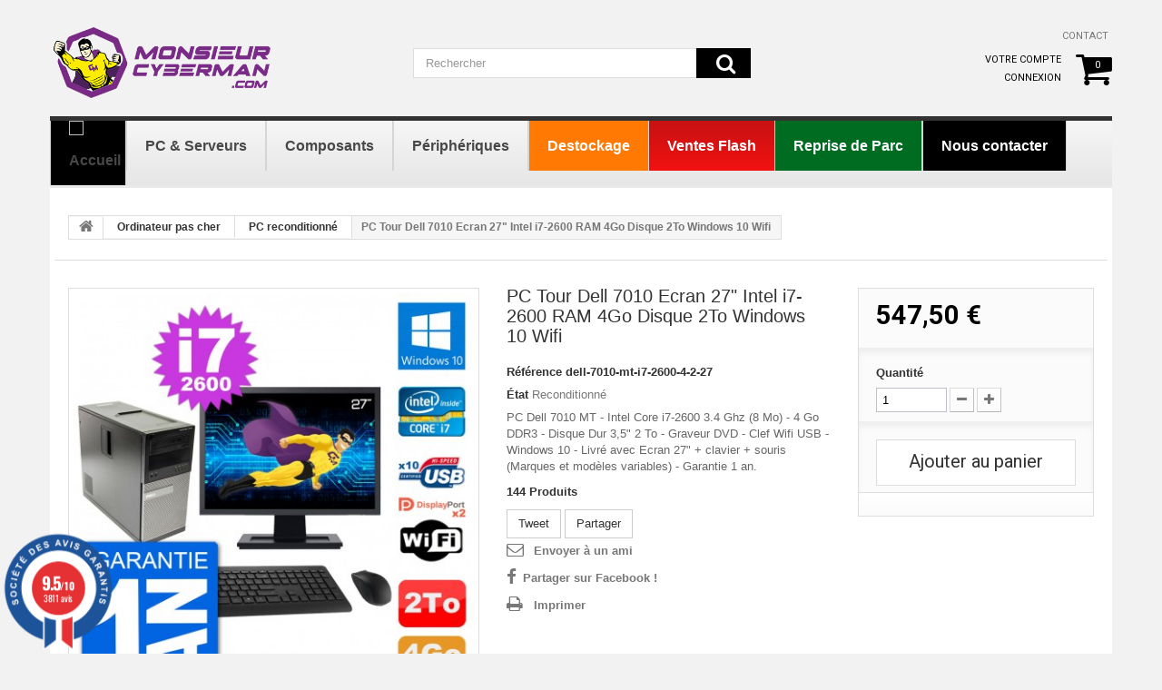

--- FILE ---
content_type: text/html; charset=utf-8
request_url: https://www.monsieurcyberman.com/fr/48534-pc-tour-dell-7010-ecran-27-intel-i7-2600-ram-4go-disque-2to-windows-10-wifi-3664870339669.html
body_size: 22486
content:
<!DOCTYPE HTML> <!--[if lt IE 7]><html class="no-js lt-ie9 lt-ie8 lt-ie7 " lang="fr"><![endif]--> <!--[if IE 7]><html class="no-js lt-ie9 lt-ie8 ie7" lang="fr"><![endif]--> <!--[if IE 8]><html class="no-js lt-ie9 ie8" lang="fr"><![endif]--> <!--[if gt IE 8]><html class="no-js ie9" lang="fr"><![endif]--><html lang="fr"><head><meta charset="utf-8" /><title>PC Tour Dell 7010 Ecran 27&quot; Intel i7-2600 RAM 4Go Disque 2To Windows 10 Wifi - MonsieurCyberMan</title><meta name="description" content="PC Dell 7010 MT - Intel Core i7-2600 3.4 Ghz (8 Mo) - 4 Go DDR3 - Disque Dur 3,5&quot; 2 To - Graveur DVD - Clef Wifi USB - Windows 10 - Livré avec Ecran 27&quot; + clavier + souris (Marques et modèles variables) - Garantie 1 an." /><meta name="generator" content="PrestaShop" /><meta name="robots" content="index,follow" /><meta name="viewport" content="width=device-width, minimum-scale=0.25, maximum-scale=1.0, initial-scale=1.0" /><meta name="apple-mobile-web-app-capable" content="yes" /><link rel="icon" type="image/vnd.microsoft.icon" href="/img/favicon.ico?1750074902" /><link rel="shortcut icon" type="image/x-icon" href="/img/favicon.ico?1750074902" /><link rel="stylesheet" href="https://www.monsieurcyberman.com/themes/theme1040/cache/v_579_30ee022ba23507e4a50dde444d937309_all.css" media="all" /><link rel="stylesheet" href="https://www.monsieurcyberman.com/themes/theme1040/cache/v_579_1f64387a38a68b533ece418b0a7805d9_print.css" media="print" /> <script type="text/javascript">/* <![CDATA[ */;var CUSTOMIZE_TEXTFIELD=1;var FancyboxI18nClose='Fermer';var FancyboxI18nNext='Suivant';var FancyboxI18nPrev='Pr&eacute;c&eacute;dent';var PS_CATALOG_MODE=false;var ajax_allowed=true;var ajaxsearch=false;var allowBuyWhenOutOfStock=false;var amazonpay={"is_prestashop16":true,"merchant_id":"A1JPUHJT7DYOZG","public_key_id":"AHW5XZHN7BWBKCHSLWELPAYS","amazonCheckoutSessionId":false,"isInAmazonPayCheckout":"false","loginButtonCode":"<div class=\"amzbuttoncontainer\"><h3 class=\"page-subheading\"> Utilisez votre compte Amazon<\/h3><p> Avec Amazon Pay et Connexion avec Amazon, vous pouvez facilement vous connecter et utiliser les informations d\u2019exp\u00e9dition et de paiement stock\u00e9es dans votre compte Amazon pour passer une commande dans cette boutique.<\/p><div id=\"AMAZONPAYLOGIN_1769191054\" class=\"amazonPayButton amazonLogin\" data-placement=\"Cart\" data-color=\"DarkGray\" data-design=\"\" data-rendered=\"0\" ><\/div><\/div>","showInCheckoutSection":"true","showInLoginSection":"true","amazonPayCheckoutSessionURL":"https:\/\/www.monsieurcyberman.com\/fr\/module\/amazonpay\/createcheckoutsession","amazonPayCheckoutSetDeliveryOptionURL":"https:\/\/www.monsieurcyberman.com\/fr\/module\/amazonpay\/checkout?ajax=1&action=selectDeliveryOption","amazonPayCheckoutAddressFormAction":"https:\/\/www.monsieurcyberman.com\/fr\/module\/amazonpay\/checkout","amazonPayCheckoutRefreshAddressFormURL":"https:\/\/www.monsieurcyberman.com\/fr\/module\/amazonpay\/checkout?ajax=1&action=addressForm","sandbox":false,"ledgerCurrency":"EUR","checkoutType":"PayAndShip","checkoutLanguage":"fr_FR","button_payload":"{\"webCheckoutDetails\":{\"checkoutReviewReturnUrl\":\"https:\/\/www.monsieurcyberman.com\/fr\/module\/amazonpay\/initcheckout?decoupled=1\",\"checkoutResultReturnUrl\":\"https:\/\/www.monsieurcyberman.com\/fr\/module\/amazonpay\/validation\"},\"platformId\":\"A1AOZCKI9MBRZA\",\"storeId\":\"amzn1.application-oa2-client.b12ef7ae1f0e431591bd8b5cfcbdcffb\",\"paymentDetails\":{\"presentmentCurrency\":\"EUR\"},\"deliverySpecifications\":{\"addressRestrictions\":{\"type\":\"Allowed\",\"restrictions\":{\"DE\":{},\"AD\":{},\"AT\":{},\"BE\":{},\"BG\":{},\"KH\":{},\"CN\":{},\"CY\":{},\"HR\":{},\"DK\":{},\"ES\":{},\"EE\":{},\"FI\":{},\"FR\":{},\"GA\":{},\"GR\":{},\"GP\":{},\"GF\":{},\"HK\":{},\"HU\":{},\"IE\":{},\"IT\":{},\"JP\":{},\"JE\":{},\"LV\":{},\"LT\":{},\"LU\":{},\"MT\":{},\"MA\":{},\"MQ\":{},\"YT\":{},\"MC\":{},\"NO\":{},\"NL\":{},\"PL\":{},\"PF\":{},\"PT\":{},\"CZ\":{},\"RE\":{},\"RO\":{},\"GB\":{},\"RU\":{},\"RS\":{},\"SK\":{},\"SI\":{},\"SE\":{},\"CH\":{}}}}}","button_signature":"bBkDP166Pl\/mIg54cDoKFep4xh9dwlW0KmusdFE\/D3E9XgULyWATxkk2rjJp\/[base64]\/UtYmANpgtF1GhG\/l\/Q1TAjVVw==","login_button_payload":"{\"signInReturnUrl\":\"https:\/\/www.monsieurcyberman.com\/fr\/module\/amazonpay\/processlogin\",\"storeId\":\"amzn1.application-oa2-client.b12ef7ae1f0e431591bd8b5cfcbdcffb\",\"signInScopes\":[\"name\",\"email\",\"postalCode\"]}","login_button_signature":"Gt7mv0J9YinCmcZcTMeyZHQ\/oTnQgeHs8UtxPmk6xjpEdom81GMrCK1kdCRnwad8Y1m8r2Q\/tXRXz+ekbd9z2TbKCHxL5PgWlgKsI\/etolTEHoWhbb5mNPntbnpMIjxpDkFIJUmNOqEtQ43V06jA4Zwell54c8s1JlgbiKpqoKKlJRFxKs1+kqzmsLoNxbkzj8WuMxrf5jBe8xCpGvF\/RMCzHj\/22y5hrxfEiY7VqOIWtyfGYs+ZUzSwpgwal8t6Vbf9VRTsmfSQBkoMl47jUAdn3x4lumUH22GgedUn5rA+HeP4rfM+CBAu\/fqI1llKeGMWUoRAk8SXMh117p8a7Q==","login_to_checkout_button_payload":"{\"signInReturnUrl\":\"https:\/\/www.monsieurcyberman.com\/fr\/module\/amazonpay\/processlogin?toCheckout=1\",\"storeId\":\"amzn1.application-oa2-client.b12ef7ae1f0e431591bd8b5cfcbdcffb\",\"signInScopes\":[\"name\",\"email\",\"postalCode\"]}","login_to_checkout_button_signature":"dnbfVDxRwQg07Tn\/Vxbd5dfSuxT8yBiLG0xm86enj46Ju1F1XYNKWdR8iggVCePFKruq0cqqJGg3UcO9T4FTz9XXtPC\/Eb2tNwNceydStfHcYjAA+ioQeIlGhIowykD+JKrnrELlqRav7ZPiiVIsCRwRs7Dw54jvG2Zrpy0GHhQlSnMqCqbTUcKCOEEk6Un2Bix4JbSVhMR7uWVArdkhlzLqZhhv7qa2x5\/DTxlHLW7XZCMXWp8BxDnHYm0lGOnCzTFJ6nYCNN2q2IhSscMZtZRJUnDhXOqYiRL1RxOMZ6yWr3d5mkfr1Cdfsrttt9A+VRF4sRrueecgiQlQ\/AkIwg==","legacy_address_form_action":"https:\/\/www.monsieurcyberman.com\/fr\/module\/amazonpay\/setaddresslegacy?amazonCheckoutSessionId=0"};var attribute_anchor_separator='-';var attributesCombinations=[];var availableLaterValue='';var availableNowValue='';var baseDir='https://www.monsieurcyberman.com/';var baseUri='https://www.monsieurcyberman.com/';var blocksearch_type='top';var contentOnly=false;var currencyBlank=1;var currencyFormat=2;var currencyRate=1;var currencySign='€';var currentDate='2026-01-23 18:57:35';var customerGroupWithoutTax=false;var customizationFields=false;var customizationIdMessage='Personnalisation';var default_eco_tax=0;var delete_txt='Supprimer';var displayList=false;var displayPrice=0;var doesntExist='Ce produit n\'existe pas dans cette déclinaison. Vous pouvez néanmoins en sélectionner une autre.';var doesntExistNoMore='Ce produit n\'est plus en stock';var doesntExistNoMoreBut='avec ces options mais reste disponible avec d\'autres options';var ecotaxTax_rate=0;var favorite_products_id_product=48534;var favorite_products_url_add='https://www.monsieurcyberman.com/fr/module/favoriteproducts/actions?process=add';var favorite_products_url_remove='https://www.monsieurcyberman.com/fr/module/favoriteproducts/actions?process=remove';var fieldRequired='Veuillez remplir tous les champs, puis enregistrer votre personnalisation';var freeProductTranslation='Offert !';var freeShippingTranslation='Livraison gratuite !';var generated_date=1769191054;var group_reduction=0;var idDefaultImage=62796;var id_lang=1;var id_product=48534;var img_dir='https://www.monsieurcyberman.com/themes/theme1040/img/';var img_prod_dir='https://www.monsieurcyberman.com/img/p/';var img_ps_dir='https://www.monsieurcyberman.com/img/';var instantsearch=false;var isGuest=0;var isLogged=0;var jqZoomEnabled=true;var maxQuantityToAllowDisplayOfLastQuantityMessage=2;var minimalQuantity=1;var noTaxForThisProduct=false;var oosHookJsCodeFunctions=[];var page_name='product';var placeholder_blocknewsletter='Saisissez votre adresse e-mail';var priceDisplayMethod=0;var priceDisplayPrecision=2;var productAvailableForOrder=true;var productBasePriceTaxExcl=456.250002;var productBasePriceTaxExcluded=456.250002;var productColumns='1';var productHasAttributes=false;var productPrice=547.5;var productPriceTaxExcluded=456.250002;var productPriceWithoutReduction=547.500002;var productReference='dell-7010-mt-i7-2600-4-2-27';var productShowPrice=true;var productUnitPriceRatio=0;var product_fileButtonHtml='Choisir un Fichier';var product_fileDefaultHtml='aucun fichier selectionné';var product_specific_price=[];var ps_checkout3dsEnabled=true;var ps_checkoutAutoRenderDisabled=false;var ps_checkoutCancelUrl='https://www.monsieurcyberman.com/fr/module/ps_checkout/cancel';var ps_checkoutCardFundingSourceImg='/modules/ps_checkout/views/img/payment-cards.png';var ps_checkoutCartProductCount=0;var ps_checkoutCheckUrl='https://www.monsieurcyberman.com/fr/module/ps_checkout/check';var ps_checkoutCheckoutTranslations={"checkout.go.back.link.title":"Retourner au tunnel de commande","checkout.go.back.label":"Tunnel de commande","checkout.card.payment":"Paiement par carte","checkout.page.heading":"R\u00e9sum\u00e9 de commande","checkout.cart.empty":"Votre panier d'achat est vide.","checkout.page.subheading.card":"Carte","checkout.page.subheading.paypal":"PayPal","checkout.payment.by.card":"Vous avez choisi de payer par carte.","checkout.payment.by.paypal":"Vous avez choisi de payer par PayPal.","checkout.order.summary":"Voici un r\u00e9sum\u00e9 de votre commande :","checkout.order.amount.total":"Le montant total de votre panier est de","checkout.order.included.tax":"(TTC)","checkout.order.confirm.label":"Veuillez finaliser votre commande en cliquant sur &quot;Je valide ma commande&quot;","paypal.hosted-fields.label.card-number":"Num\u00e9ro de carte","paypal.hosted-fields.placeholder.card-number":"Num\u00e9ro de carte","paypal.hosted-fields.label.expiration-date":"Date d'expiration","paypal.hosted-fields.placeholder.expiration-date":"MM\/YY","paypal.hosted-fields.label.cvv":"Code de s\u00e9curit\u00e9","paypal.hosted-fields.placeholder.cvv":"XXX","express-button.cart.separator":"ou","express-button.checkout.express-checkout":"Achat rapide","error.paypal-sdk":"No PayPal Javascript SDK Instance","checkout.payment.others.link.label":"Autres moyens de paiement","checkout.payment.others.confirm.button.label":"Je valide ma commande","checkout.form.error.label":"Une erreur s'est produite lors du paiement. Veuillez r\u00e9essayer ou contacter le support.","loader-component.label.header":"Merci pour votre achat !","loader-component.label.body":"Please wait, we are processing your payment","error.paypal-sdk.contingency.cancel":"Card holder authentication canceled, please choose another payment method or try again.","error.paypal-sdk.contingency.error":"An error occurred on card holder authentication, please choose another payment method or try again.","error.paypal-sdk.contingency.failure":"Card holder authentication failed, please choose another payment method or try again.","error.paypal-sdk.contingency.unknown":"Card holder authentication cannot be checked, please choose another payment method or try again."};var ps_checkoutCheckoutUrl='https://www.monsieurcyberman.com/fr/commande?step=1';var ps_checkoutConfirmUrl='https://www.monsieurcyberman.com/fr/confirmation-commande';var ps_checkoutCreateUrl='https://www.monsieurcyberman.com/fr/module/ps_checkout/create';var ps_checkoutCspNonce='';var ps_checkoutExpressCheckoutCartEnabled=true;var ps_checkoutExpressCheckoutOrderEnabled=false;var ps_checkoutExpressCheckoutProductEnabled=false;var ps_checkoutExpressCheckoutSelected=false;var ps_checkoutExpressCheckoutUrl='https://www.monsieurcyberman.com/fr/module/ps_checkout/ExpressCheckout';var ps_checkoutFundingSourcesSorted=["card","paypal","bancontact","eps","giropay","ideal","mybank","p24","sofort"];var ps_checkoutGetTokenURL='https://www.monsieurcyberman.com/fr/module/ps_checkout/token';var ps_checkoutHostedFieldsEnabled=true;var ps_checkoutHostedFieldsSelected=false;var ps_checkoutLoaderImage='/modules/ps_checkout/views/img/loader.svg';var ps_checkoutPayPalButtonConfiguration={"shape":"rect","label":"pay","color":"blue"};var ps_checkoutPayPalClientToken='';var ps_checkoutPayPalOrderId='';var ps_checkoutPayPalSdkUrl='https://www.paypal.com/sdk/js?components=buttons,marks,funding-eligibility,messages,hosted-fields&client-id=AXjYFXWyb4xJCErTUDiFkzL0Ulnn-bMm4fal4G-1nQXQ1ZQxp06fOuE7naKUXGkq2TZpYSiI9xXbs4eo&merchant-id=ZD3Y336MMU75U&currency=EUR&intent=capture&commit=false&vault=false&integration-date=2020-07-30';var ps_checkoutPayWithTranslations={"card":"Payer par carte - paiements 100% s\u00e9curis\u00e9s","paypal":"Payer avec un compte PayPal","bancontact":"Payer par Bancontact","eps":"Payer par EPS","giropay":"Payer par Giropay","ideal":"Payer par iDEAL","mybank":"Payer par MyBank","p24":"Payer par Przelewy24","sofort":"Payer par Sofort"};var ps_checkoutValidateUrl='https://www.monsieurcyberman.com/fr/module/ps_checkout/validate';var ps_checkoutVersion='2.15.5';var quantitiesDisplayAllowed=true;var quantityAvailable=144;var quickView=true;var reduction_percent=0;var reduction_price=0;var removingLinkText='supprimer cet article du panier';var roundMode=2;var sharing_img='https://www.monsieurcyberman.com/62796/pc-tour-dell-7010-ecran-27-intel-i7-2600-ram-4go-disque-2to-windows-10-wifi.jpg';var sharing_name='PC Tour Dell 7010 Ecran 27" Intel i7-2600 RAM 4Go Disque 2To Windows 10 Wifi';var sharing_url='https://www.monsieurcyberman.com/fr/48534-pc-tour-dell-7010-ecran-27-intel-i7-2600-ram-4go-disque-2to-windows-10-wifi-3664870339669.html';var specific_currency=false;var specific_price=0;var static_token='8cdfb758040601de45764d1078edd175';var stf_msg_error='Votre e-mail n\'a pas pu être envoyé. Veuillez vérifier l\'adresse et réessayer.';var stf_msg_required='Vous n\'avez pas rempli les champs requis';var stf_msg_success='Votre e-mail a bien été envoyé';var stf_msg_title='Envoyer à un ami';var stf_secure_key='daabacebe9437818e4d5b937ee419a41';var stock_management=1;var taxRate=20;var token='8cdfb758040601de45764d1078edd175';var uploading_in_progress='Envoi en cours, veuillez patienter...';var usingSecureMode=true;/* ]]> */</script> <script type="text/javascript" src="https://www.monsieurcyberman.com/themes/theme1040/cache/v_326_734c8fc8b213f1358e1c2e18d89ec1a8.js"></script> <script type="text/javascript" src="https://static-eu.payments-amazon.com/checkout.js"></script> <meta property="og:type" content="product" /><meta property="og:url" content="https://www.monsieurcyberman.com/fr/48534-pc-tour-dell-7010-ecran-27-intel-i7-2600-ram-4go-disque-2to-windows-10-wifi-3664870339669.html" /><meta property="og:title" content="PC Tour Dell 7010 Ecran 27&quot; Intel i7-2600 RAM 4Go Disque 2To Windows 10 Wifi - MonsieurCyberMan" /><meta property="og:site_name" content="MonsieurCyberMan" /><meta property="og:description" content="PC Dell 7010 MT - Intel Core i7-2600 3.4 Ghz (8 Mo) - 4 Go DDR3 - Disque Dur 3,5&quot; 2 To - Graveur DVD - Clef Wifi USB - Windows 10 - Livré avec Ecran 27&quot; + clavier + souris (Marques et modèles variables) - Garantie 1 an." /><meta property="og:image" content="https://www.monsieurcyberman.com/62796-large_default/pc-tour-dell-7010-ecran-27-intel-i7-2600-ram-4go-disque-2to-windows-10-wifi.jpg" /><meta property="product:pretax_price:amount" content="456.25" /><meta property="product:pretax_price:currency" content="EUR" /><meta property="product:price:amount" content="547.5" /><meta property="product:price:currency" content="EUR" /><meta property="product:weight:value" content="15.000000" /><meta property="product:weight:units" content="kg" /> <script type="text/javascript">/* <![CDATA[ */;(window.gaDevIds=window.gaDevIds||[]).push('d6YPbH');(function(i,s,o,g,r,a,m){i['GoogleAnalyticsObject']=r;i[r]=i[r]||function(){(i[r].q=i[r].q||[]).push(arguments)},i[r].l=1*new Date();a=s.createElement(o),m=s.getElementsByTagName(o)[0];a.async=1;a.src=g;m.parentNode.insertBefore(a,m)})(window,document,'script','//www.google-analytics.com/analytics.js','ga');ga('create','UA-2710902-2','auto');ga('require','ec');/* ]]> */</script><link rel="alternate" type="application/rss+xml" title="PC Tour Dell 7010 Ecran 27&quot; Intel i7-2600 RAM 4Go Disque 2To Windows 10 Wifi - MonsieurCyberMan" href="https://www.monsieurcyberman.com/modules/feeder/rss.php?id_category=4&amp;orderby=reference&amp;orderway=desc" /><!--[if lt IE 8]> <script type="text/javascript" src="https://www.monsieurcyberman.com/modules/pm_advancedtopmenu/js/pm_advancedtopmenuiefix.js"></script> <![endif]--><script type="text/javascript">/* <![CDATA[ */;var checkCaptchaUrl="/modules/eicaptcha/eicaptcha-ajax.php";var RecaptachKey="6Lcl6DQUAAAAAEBBy0wxVFOn1xTxu7GNyrwXvSPv";/* ]]> */</script> <script src="https://www.google.com/recaptcha/api.js?onload=onloadCallback&render=explicit" async defer></script> <script type="text/javascript" src="/modules/eicaptcha//js/eicaptcha-modules.js"></script> <script>/* <![CDATA[ */;const dfLayerOptions={installationId:"27054b16-4013-4d3c-886a-2a4e2fe3a623",zone:"eu1",language:"fr-fr",currency:"EUR"};(function(l,a,y,e,r,s){r=l.createElement(a);r.onload=e;r.async=1;r.src=y;s=l.getElementsByTagName(a)[0];s.parentNode.insertBefore(r,s);})(document,'script','https://cdn.doofinder.com/livelayer/1/js/loader.min.js',function(){doofinderLoader.load(dfLayerOptions);});document.addEventListener('doofinder.cart.add',function(event){const checkIfCartItemHasVariation=(cartObject)=>{return(cartObject.item_id===cartObject.grouping_id)?false:true;}
const sanitizeVariationID=(variationID)=>{return variationID.replace(/\D/g,"")}
doofinderManageCart({cartURL:"",cartToken:"8cdfb758040601de45764d1078edd175",productID:checkIfCartItemHasVariation(event.detail)?event.detail.grouping_id:event.detail.item_id,customizationID:checkIfCartItemHasVariation(event.detail)?sanitizeVariationID(event.detail.item_id):0,cuantity:event.detail.amount,});});/* ]]> */</script> <link rel="prefetch" href="https://www.paypal.com/sdk/js?components=buttons,marks,funding-eligibility,messages,hosted-fields&client-id=AXjYFXWyb4xJCErTUDiFkzL0Ulnn-bMm4fal4G-1nQXQ1ZQxp06fOuE7naKUXGkq2TZpYSiI9xXbs4eo&merchant-id=ZD3Y336MMU75U&currency=EUR&intent=capture&commit=false&vault=false&integration-date=2020-07-30" as="script"><link href="//fonts.googleapis.com/css?family=Open+Sans:600,400,400i|Oswald:700" rel="stylesheet" type="text/css" media="all"> <script type="text/javascript">/* <![CDATA[ */;var agSiteId="8293";/* ]]> */</script> <script src="https://www.societe-des-avis-garantis.fr/wp-content/plugins/ag-core/widgets/JsWidget.js" type="text/javascript"></script> <style></style><link rel="stylesheet" href="https://fonts.googleapis.com/css?family=Open+Sans:300,600&amp;subset=latin,latin-ext,cyrillic-ext" type="text/css" media="all" /><link rel="stylesheet" href="https://fonts.googleapis.com/css?family=Roboto:100,100italic,300,300italic,400,400italic,500,500italic,700,700italic,900,900italic&subset=latin,cyrillic-ext,greek-ext,greek,vietnamese,latin-ext,cyrillic" type="text/css" media="all" /><link rel="stylesheet" href="https://fonts.googleapis.com/css?family=Lato:400,100italic,100,300,400italic,300italic,700,700italic,900,900italic&subset=latin,latin-ext" type="text/css" media="all" /> <!--[if IE 8]> <script src="https://oss.maxcdn.com/libs/html5shiv/3.7.0/html5shiv.js"></script> <script src="https://oss.maxcdn.com/libs/respond.js/1.3.0/respond.min.js"></script> <![endif]--><link rel="canonical" href="https://www.monsieurcyberman.com/fr/48534-pc-tour-dell-7010-ecran-27-intel-i7-2600-ram-4go-disque-2to-windows-10-wifi-3664870339669.html" /><meta name="google-site-verification" content="Zvd4Unfka-p5nWZ5M9Q4MBb8ikn-Fv5jK7XbYTZUWdA" /></head><body id="product" class="product product-48534 product-pc-tour-dell-7010-ecran-27-intel-i7-2600-ram-4go-disque-2to-windows-10-wifi category-4 category-pc-occasion hide-left-column hide-right-column lang_fr"> <!--[if IE 8]><div style='clear:both;height:59px;padding:0 15px 0 15px;position:relative;z-index:10000;text-align:center;'><a href="http://www.microsoft.com/windows/internet-explorer/default.aspx?ocid=ie6_countdown_bannercode"><img src="http://storage.ie6countdown.com/assets/100/images/banners/warning_bar_0000_us.jpg" border="0" height="42" width="820" alt="You are using an outdated browser. For a faster, safer browsing experience, upgrade for free today." /></a></div> <![endif]--><div id="page"><div class="header-container"> <header id="header"><div class="banner"><div class="container"><div class="row"></div></div></div><div class="nav"><div class="container"><div class="row"> <nav></nav></div></div></div><div><div class="container"><div class="row"><div id="header_logo"> <a href="https://www.monsieurcyberman.com/fr/" title="MonsieurCyberMan"> <img class="logo img-responsive" src="/themes/theme1040/img/Logo_monsieur_cyberman.png" alt="MonsieurCyberMan" width="250" height="88"/> </a></div><div id="search_block_top" class="col-sm-4 clearfix"><form id="searchbox" method="get" action="https://www.monsieurcyberman.com/fr/recherche" > <input type="hidden" name="controller" value="search" /> <input type="hidden" name="orderby" value="position" /> <input type="hidden" name="orderway" value="desc" /> <input class="search_query form-control" type="text" id="search_query_top" name="search_query" placeholder="Rechercher" value="" autocomplete="off"/> <button type="submit" name="submit_search" class="btn btn-default button-search"> <span>Rechercher</span> </button></form></div><ul id="header_links"><li id="header_link_contact"> <a href="https://www.monsieurcyberman.com/fr/contactez-nous" title="contact">contact</a></li><li id="header_link_sitemap"> <a href="https://www.monsieurcyberman.com/fr/plan-du-site" title="plan du site">plan du site</a></li></ul><div class=""><div class="shopping_cart"> <a href="https://www.monsieurcyberman.com/fr/commande" title="Voir mon panier" rel="nofollow"> <b>Panier</b> <span class="ajax_cart_quantity unvisible">0</span> <span class="ajax_cart_product_txt unvisible">Produit</span> <span class="ajax_cart_product_txt_s unvisible">Produits</span> <span class="ajax_cart_total unvisible"> </span> <span class="ajax_cart_no_product">0</span> </a><div class="cart_block block"><div class="block_content"><div class="cart_block_list"><p class="cart_block_no_products"> Aucun produit</p><div class="cart-prices"><div class="cart-prices-line first-line"> <span class="price cart_block_shipping_cost ajax_cart_shipping_cost"> Livraison gratuite ! </span> <span> Livraison </span></div><div class="cart-prices-line"> <span class="price cart_block_tax_cost ajax_cart_tax_cost">0,00 €</span> <span>Taxes</span></div><div class="cart-prices-line last-line"> <span class="price cart_block_total ajax_block_cart_total">0,00 €</span> <span>Total</span></div><p> Les prix sont TTC</p></div><p class="cart-buttons"> <a id="button_order_cart" class="btn btn-default btn-sm icon-right" href="https://www.monsieurcyberman.com/fr/commande" title="Commander" rel="nofollow"> <span> Commander </span> </a></p></div></div></div></div></div><div id="layer_cart"><div class="clearfix"><div class="layer_cart_product col-xs-12 col-md-6"> <span class="cross" title="Fermer la fenêtre"></span><div class="h2Cart"> <i class="fa fa-ok"></i> Produit ajouté au panier avec succès</div><div class="product-image-container layer_cart_img"></div><div class="layer_cart_product_info"> <span id="layer_cart_product_title" class="product-name"></span> <span id="layer_cart_product_attributes"></span><div> <strong class="dark">Quantité</strong> <span id="layer_cart_product_quantity"></span></div><div> <strong class="dark">Total</strong> <span id="layer_cart_product_price"></span></div></div></div><div class="layer_cart_cart col-xs-12 col-md-6"><div class="h2Cart"> <span class="ajax_cart_product_txt_s unvisible"> Il y a <span class="ajax_cart_quantity">0</span> produits dans votre panier. </span> <span class="ajax_cart_product_txt "> Il y a 1 produit dans votre panier. </span></div><div class="layer_cart_row"> <strong class="dark"> Total produits TTC </strong> <span class="ajax_block_products_total"> </span></div><div class="layer_cart_row"> <strong class="dark"> Frais de port&nbsp;TTC </strong> <span class="ajax_cart_shipping_cost"> Livraison gratuite ! </span></div><div class="layer_cart_row"> <strong class="dark">Taxes</strong> <span class="price cart_block_tax_cost ajax_cart_tax_cost">0,00 €</span></div><div class="layer_cart_row"> <strong class="dark"> Total TTC </strong> <span class="ajax_block_cart_total"> </span></div><div class="button-container"> <span class="continue btn btn-default btn-md icon-left" title="Continuer mes achats"> <span> Continuer mes achats </span> </span> <a class="btn btn-default btn-md icon-right" href="https://www.monsieurcyberman.com/fr/commande" title="Commander" rel="nofollow"> <span> Commander </span> </a></div></div></div><div class="crossseling"></div></div><div class="layer_cart_overlay"></div><ul class="user_info"><li> <a href="https://www.monsieurcyberman.com/fr/mon-compte" title="Voir mon compte client" rel="nofollow"> Votre compte </a></li><li> <a class="login" href="https://www.monsieurcyberman.com/fr/mon-compte" rel="nofollow" title="Connectez-vous à votre compte client"> Connexion </a></li></ul></div><div class="clear"></div><div id="adtm_menu" data-sticky="1"><div id="adtm_menu_inner" class="clearfix"><ul id="menu"><li class="li-niveau1 advtm_menu_toggle"> <a class="a-niveau1 adtm_toggle_menu_button"><span class="advtm_menu_span adtm_toggle_menu_button_text">Menu</span></a></li><li class="li-niveau1 advtm_menu_1"><a href="/fr/" title="" class=" a-niveau1"><span class="advtm_menu_span advtm_menu_span_1"><img src="https://www.monsieurcyberman.com/modules/pm_advancedtopmenu/menu_icons/1-fr.png" alt="Accueil" title="Accueil" width="39" height="55" class="adtm_menu_icon img-responsive" /></span></a></li><li class="li-niveau1 advtm_menu_2 sub"><a href="https://www.monsieurcyberman.com/fr/3-informatique-occasion-reconditionnee/s-6/systeme_d_exploitation-windows_10?orderby=price&amp;orderway=asc" title="PC &amp; Serveurs" class=" a-niveau1"><span class="advtm_menu_span advtm_menu_span_2">PC &amp; Serveurs</span><!--[if gte IE 7]><!--></a><!--<![endif]--> <!--[if lte IE 6]><table><tr><td><![endif]--><div class="adtm_sub"><table class="columnWrapTable"><tr><td class="adtm_column_wrap_td advtm_column_wrap_td_1"><div class="adtm_column_wrap advtm_column_wrap_1"><div class="adtm_column_wrap_sizer">&nbsp;</div><div class="adtm_column adtm_column_1"> <span class="column_wrap_title"><a href="https://www.monsieurcyberman.com/fr/3-informatique-occasion-reconditionnee" title="Ordinateurs de bureau" class="">Ordinateurs de bureau</a></span><ul class="adtm_elements adtm_elements_1"><li><a href="https://www.monsieurcyberman.com/fr/4-pc-occasion/s-6/systeme_d_exploitation-windows_11" title="PC sous Windows 11" class=""><img src="https://www.monsieurcyberman.com/modules/pm_advancedtopmenu/element_icons/66-fr.png" alt="PC sous Windows 11" title="PC sous Windows 11" width="167" height="94" class="adtm_menu_icon img-responsive" />PC sous Windows 11</a></li><li><a href="https://www.monsieurcyberman.com/fr/3-informatique-occasion-reconditionnee/s-6/systeme_d_exploitation-windows_10?orderby=price&amp;orderway=asc" title="PC sous Windows 10" class="">PC sous Windows 10</a></li><li><a href="https://www.monsieurcyberman.com/fr/3-informatique-occasion-reconditionnee/s-6/systeme_d_exploitation-windows_10/usage-gaming?orderby=price&amp;orderway=asc" title="PC Gaming" class="">PC Gaming</a></li><li><a href="https://www.monsieurcyberman.com/fr/4-pc-occasion/s-6/format_pc-format_mt_tour_2" title="Nos PC format Tour" class="">Nos PC format Tour</a></li><li><a href="https://www.monsieurcyberman.com/fr/4-pc-occasion/s-6/format_pc-format_dt_desktop" title="Nos PC format Desktop" class="">Nos PC format Desktop</a></li><li><a href="https://www.monsieurcyberman.com/fr/4-pc-occasion/s-6/format_pc-format_sff_slim" title="Nos PC format SFF (Slim)" class="">Nos PC format SFF (Slim)</a></li><li><a href="https://www.monsieurcyberman.com/fr/4-pc-occasion/s-6/format-mini_pc" title="Nos Mini PC (Ultra Slim)" class="">Nos Mini PC (Ultra Slim)</a></li><li><a href="https://www.monsieurcyberman.com/fr/s/3/tour-ordinateur" title="Ordinateurs sans &eacute;crans" class="">Ordinateurs sans &eacute;crans</a></li><li><a href="https://www.monsieurcyberman.com/fr/s/2/pc-bureau" title="Ordinateurs complets" class="">Ordinateurs complets</a></li><li><a href="https://www.monsieurcyberman.com/fr/s/2/pc-bureau" title="PC &agrave; moins de 150&euro;" class="">PC &agrave; moins de 150&euro;</a></li><li><a href="/4-pc-occasion" title="Tous nos PC d'occasion" class="">Tous nos PC d'occasion</a></li><li><a href="/4-pc-occasion/s-6/systeme_d_exploitation-windows_xp_home+windows_xp+windows_xp_professionnel" title="PC sous Windows XP" class="">PC sous Windows XP</a></li></ul></div></div></td><td class="adtm_column_wrap_td advtm_column_wrap_td_2"><div class="adtm_column_wrap advtm_column_wrap_2"><div class="adtm_column_wrap_sizer">&nbsp;</div><div class="adtm_column adtm_column_2"> <span class="column_wrap_title"><a href="https://www.monsieurcyberman.com/fr/6-serveur-occasion-reconditionne" title="Serveurs professionnels" class="">Serveurs professionnels</a></span><ul class="adtm_elements adtm_elements_2"><li><a href="https://www.monsieurcyberman.com/fr/30-serveur-rack" title="Serveur rack" class="">Serveur rack</a></li><li><a href="https://www.monsieurcyberman.com/fr/45-serveur-tour" title="Serveur tour" class="">Serveur tour</a></li><li><a href="https://www.monsieurcyberman.com/fr/s/5/serveur-pas-cher" title="Serveurs &agrave; moins de 250&euro;" class="">Serveurs &agrave; moins de 250&euro;</a></li><li><a href="https://www.monsieurcyberman.com/fr/s/7/serveur-performant" title="Serveurs Performance" class="">Serveurs Performance</a></li><li><a href="https://www.monsieurcyberman.com/fr/s/6/serveur-dell" title="Serveurs DELL" class="">Serveurs DELL</a></li></ul></div></div></td><td class="adtm_column_wrap_td advtm_column_wrap_td_3"><div class="adtm_column_wrap advtm_column_wrap_3"><div class="adtm_column_wrap_sizer">&nbsp;</div><div class="adtm_column adtm_column_3"> <span class="column_wrap_title"><a href="https://www.monsieurcyberman.com/fr/5-pc-portable-occasion" title="Ordinateurs portables" class="">Ordinateurs portables</a></span><ul class="adtm_elements adtm_elements_3"><li><a href="/5-pc-portable-occasion/s-6/processeur_type-intel_core_i3" title="PC portables Core I3" class="">PC portables Core I3</a></li><li><a href="/5-pc-portable-occasion/s-6/ecran_diagonale-13_pouces" title="Les Ultra-Portables" class="">Les Ultra-Portables</a></li><li><a href="/5-pc-portable-occasion" title="Nos PC portables reconditionn&eacute;s" class="">Nos PC portables reconditionn&eacute;s</a></li><li><a href="/5-pc-portable-occasion/s-6/processeur_type-intel_core_i5" title="PC portables Core I5" class="">PC portables Core I5</a></li></ul></div><div class="adtm_column adtm_column_15"> <span class="column_wrap_title"><a href="https://www.monsieurcyberman.com/fr/21-autres-produits" title="Accessoires PC Portable" class="">Accessoires PC Portable</a></span><ul class="adtm_elements adtm_elements_15"><li><a href="https://www.monsieurcyberman.com/fr/128-station-d-accueil" title="Stations d'accueil" class="">Stations d'accueil</a></li><li><a href="https://www.monsieurcyberman.com/fr/59-chargeur-alimentation-pc-portable" title="Chargeurs PC portables" class="">Chargeurs PC portables</a></li><li><a href="https://www.monsieurcyberman.com/fr/62-carte-wifi-pc-portable" title="Carte Wifi PC Portable" class="">Carte Wifi PC Portable</a></li><li><a href="https://www.monsieurcyberman.com/fr/34-rangement-sacoche" title="Sacoches PC / rangements" class="">Sacoches PC / rangements</a></li><li><a href="#" title="" class="adtm_unclickable"></a></li></ul></div></div></td><td class="adtm_column_wrap_td advtm_column_wrap_td_4"><div class="adtm_column_wrap advtm_column_wrap_4"><div class="adtm_column_wrap_sizer">&nbsp;</div><div class="adtm_column adtm_column_22"> <span class="column_wrap_title"><a href="#" title="Accessoires Comptoir" class="adtm_unclickable">Accessoires Comptoir</a></span><ul class="adtm_elements adtm_elements_22"><li><a href="https://www.monsieurcyberman.com/fr/27-acheter-lecteur-code-barre" title="Lecteur Code Barre" class="">Lecteur Code Barre</a></li><li><a href="https://www.monsieurcyberman.com/fr/41-caisse-tpv-pos" title="Afficheurs" class="">Afficheurs</a></li><li><a href="https://www.monsieurcyberman.com/fr/60-chargeur-alimentation-telephone-ip" title="Alimentations t&eacute;l&eacute;phones fixes" class="">Alimentations t&eacute;l&eacute;phones fixes</a></li><li><a href="https://www.monsieurcyberman.com/fr/132-chargeur-et-alimentation-divers-" title="Autres chargeurs et alimentations" class="">Autres chargeurs et alimentations</a></li></ul></div></div></td></tr></table><table style="width: 100%; background-color: #452345;" cellspacing="5" cellpadding="0" border="0" align="center"><tbody><tr><td style="text-align: center;" align="center"><span style="font-size: 12pt; color: #ffffff;"><strong>L'ensemble de nos PC et Serveurs d'occasion sont garantis&nbsp;1 an !</strong></span></td></tr></tbody></table><p></p></div> <!--[if lte IE 6]></td></tr></table></a><![endif]--></li><li class="li-niveau1 advtm_menu_3 sub"><a href="https://www.monsieurcyberman.com/fr/13-acheter-composant-informatique" title="Composants" class=" a-niveau1"><span class="advtm_menu_span advtm_menu_span_3">Composants</span><!--[if gte IE 7]><!--></a><!--<![endif]--> <!--[if lte IE 6]><table><tr><td><![endif]--><div class="adtm_sub"><table class="columnWrapTable"><tr><td class="adtm_column_wrap_td advtm_column_wrap_td_5"><div class="adtm_column_wrap advtm_column_wrap_5"><div class="adtm_column_wrap_sizer">&nbsp;</div><div class="adtm_column adtm_column_5"> <span class="column_wrap_title"><a href="https://www.monsieurcyberman.com/fr/15-acheter-memoire-vive-ordinateur" title="M&eacute;moires vives RAM" class="">M&eacute;moires vives RAM</a></span><ul class="adtm_elements adtm_elements_5"><li><a href="https://www.monsieurcyberman.com/fr/recherche?controller=search&amp;orderby=position&amp;orderway=desc&amp;search_query=ram+pc+portable+sodimm&amp;submit_search=" title="M&eacute;moire PC portables" class="">M&eacute;moire PC portables</a></li><li><a href="https://www.monsieurcyberman.com/fr/15-acheter-memoire-vive-ordinateur/s-9/type_de_memoire-ddr4" title="M&eacute;moire vive DDR4" class="">M&eacute;moire vive DDR4</a></li><li><a href="https://www.monsieurcyberman.com/fr/15-acheter-memoire-vive-ordinateur/s-9/type_de_memoire-ddr3" title="M&eacute;moire vive DDR3" class="">M&eacute;moire vive DDR3</a></li><li><a href="https://www.monsieurcyberman.com/fr/recherche?controller=search&amp;orderby=position&amp;orderway=desc&amp;search_query=pc2-&amp;submit_search=" title="M&eacute;moire vive DDR2" class="">M&eacute;moire vive DDR2</a></li><li><a href="https://www.monsieurcyberman.com/fr/recherche?controller=search&amp;orderby=position&amp;orderway=desc&amp;search_query=ddr+&amp;submit_search=" title="M&eacute;moire vive DDR1" class="">M&eacute;moire vive DDR1</a></li><li><a href="https://www.monsieurcyberman.com/fr/98-memoire-ram-serveur" title="M&eacute;moire vive serveur (ECC)" class="">M&eacute;moire vive serveur (ECC)</a></li><li><a href="https://www.monsieurcyberman.com/fr/recherche?controller=search&amp;orderby=position&amp;orderway=desc&amp;search_query=ecc+reg&amp;submit_search=" title="M&eacute;moire vive ECC Reg" class="">M&eacute;moire vive ECC Reg</a></li><li><a href="" title="" class=""></a></li></ul></div><div class="adtm_column adtm_column_8"> <span class="column_wrap_title"><a href="#" title="Cartes Diverses" class="adtm_unclickable">Cartes Diverses</a></span><ul class="adtm_elements adtm_elements_8"><li><a href="https://www.monsieurcyberman.com/fr/17-acheter-carte-mere-ordinateur" title="Cartes m&egrave;res" class="">Cartes m&egrave;res</a></li><li><a href="https://www.monsieurcyberman.com/fr/69-riser-card-carte-d-extension-pci" title="Cartes d'Extension PCI" class="">Cartes d'Extension PCI</a></li><li><a href="https://www.monsieurcyberman.com/fr/18-acheter-carte-graphique-ordinateur" title="Cartes graphiques" class="">Cartes graphiques</a></li><li><a href="https://www.monsieurcyberman.com/fr/26-acheter-carte-ordinateur" title="Cartes wifi et r&eacute;seau" class="">Cartes wifi et r&eacute;seau</a></li><li><a href="https://www.monsieurcyberman.com/fr/71-carte-son" title="Cartes sons" class="">Cartes sons</a></li><li><a href="https://www.monsieurcyberman.com/fr/68-carte-serie-et-parallele" title="Cartes S&eacute;rie &amp; Parall&egrave;le" class="">Cartes S&eacute;rie &amp; Parall&egrave;le</a></li><li><a href="https://www.monsieurcyberman.com/fr/28-cable-pc-et-adaptateur" title="C&acirc;bles et adaptateurs" class="">C&acirc;bles et adaptateurs</a></li><li><a href="#" title="" class="adtm_unclickable"></a></li></ul></div></div></td><td class="adtm_column_wrap_td advtm_column_wrap_td_6"><div class="adtm_column_wrap advtm_column_wrap_6"><div class="adtm_column_wrap_sizer">&nbsp;</div><div class="adtm_column adtm_column_6"> <span class="column_wrap_title"><a href="https://www.monsieurcyberman.com/fr/14-acheter-processeur-neuf-occasion" title="Processeurs CPU" class="">Processeurs CPU</a></span><ul class="adtm_elements adtm_elements_6"><li><a href="https://www.monsieurcyberman.com/fr/s/17/intel-processeur-occasion" title="Processeurs INTEL" class="">Processeurs INTEL</a></li><li><a href="https://www.monsieurcyberman.com/fr/s/16/amd-processeur-occasion" title="Processeurs AMD" class="">Processeurs AMD</a></li><li><a href="https://www.monsieurcyberman.com/fr/14-acheter-processeur-neuf-occasion/s-2/nombre_de_core-2:2" title="Processeurs Dual Core" class="">Processeurs Dual Core</a></li><li><a href="https://www.monsieurcyberman.com/fr/14-acheter-processeur-neuf-occasion/s-2/nombre_de_core-4:4" title="Processeurs Quad Core" class="">Processeurs Quad Core</a></li><li><a href="https://www.monsieurcyberman.com/fr/s/21/processeur-pas-cher" title="Processeurs &agrave; moins de 50&euro;" class="">Processeurs &agrave; moins de 50&euro;</a></li><li><a href="https://www.monsieurcyberman.com/fr/s/13/processeur-i3" title="Processeurs Core i3" class="">Processeurs Core i3</a></li><li><a href="https://www.monsieurcyberman.com/fr/s/14/processeur-i5" title="Processeurs Core i5" class="">Processeurs Core i5</a></li><li><a href="https://www.monsieurcyberman.com/fr/s/15/processeur-i7" title="Processeurs Core i7" class="">Processeurs Core i7</a></li><li><a href="https://www.monsieurcyberman.com/fr/103-processeur-serveur" title="Processeur serveur" class="">Processeur serveur</a></li><li><a href="#" title="" class="adtm_unclickable"></a></li></ul></div><div class="adtm_column adtm_column_21"> <span class="column_wrap_title"><a href="https://www.monsieurcyberman.com/fr/25-acheter-ventilateur-refroidissement-ordinateur" title="Refroidissement CPU" class="">Refroidissement CPU</a></span><ul class="adtm_elements adtm_elements_21"><li><a href="https://www.monsieurcyberman.com/fr/76-ventilateur-ordinateur" title="Ventilateurs pour PC" class="">Ventilateurs pour PC</a></li><li><a href="https://www.monsieurcyberman.com/fr/77-dissipateur-ordinateur" title="Dissipateurs pour PC" class="">Dissipateurs pour PC</a></li><li><a href="https://www.monsieurcyberman.com/fr/78-ventirad-ordinateur" title="Ventirads pour PC" class="">Ventirads pour PC</a></li></ul></div></div></td><td class="adtm_column_wrap_td advtm_column_wrap_td_7"><div class="adtm_column_wrap advtm_column_wrap_7"><div class="adtm_column_wrap_sizer">&nbsp;</div><div class="adtm_column adtm_column_7"> <span class="column_wrap_title"><a href="https://www.monsieurcyberman.com/fr/16-disque-dur-ordinateur" title="Disques Durs PC" class="">Disques Durs PC</a></span><ul class="adtm_elements adtm_elements_7"><li><a href="https://www.monsieurcyberman.com/fr/s/26/disque-dur-sata" title="Disques durs SATA" class="">Disques durs SATA</a></li><li><a href="https://www.monsieurcyberman.com/fr/s/24/disque-dur-ide" title="Disques durs IDE" class="">Disques durs IDE</a></li><li><a href="https://www.monsieurcyberman.com/fr/16-disque-dur-ordinateur/s-1/type_de_disque-ssd" title="Nos SSD" class="">Nos SSD</a></li><li><a href="https://www.monsieurcyberman.com/fr/s/22/disque-dur-25" title="Disques Durs PC Portables" class="">Disques Durs PC Portables</a></li><li><a href="https://www.monsieurcyberman.com/fr/72-rack-disque-dur-pc" title="Racks pour Disque Dur PC" class="">Racks pour Disque Dur PC</a></li><li><a href="#" title="" class="adtm_unclickable"></a></li></ul></div><div class="adtm_column adtm_column_23"> <span class="column_wrap_title"><a href="https://www.monsieurcyberman.com/fr/93-disque-dur-serveur" title="Disques Durs Serveur" class="">Disques Durs Serveur</a></span><ul class="adtm_elements adtm_elements_23"><li><a href="https://www.monsieurcyberman.com/fr/s/25/disque-dur-sas" title="Disques Durs SAS" class="">Disques Durs SAS</a></li><li><a href="https://www.monsieurcyberman.com/fr/93-disque-dur-serveur" title="Tous nos Disques Durs pour Serveurs" class="">Tous nos Disques Durs pour Serveurs</a></li><li><a href="https://www.monsieurcyberman.com/fr/94-rack-disque-dur-serveur" title="Racks Disque Dur Serveur" class="">Racks Disque Dur Serveur</a></li><li><a href="#" title="" class="adtm_unclickable"></a></li></ul></div><div class="adtm_column adtm_column_19"> <span class="column_wrap_title"><a href="#" title="Lecteurs Optiques" class="adtm_unclickable">Lecteurs Optiques</a></span><ul class="adtm_elements adtm_elements_19"><li><a href="https://www.monsieurcyberman.com/fr/19-acheter-lecteur-graveur-ordinateur" title="Lecteurs / Graveurs DVD" class="">Lecteurs / Graveurs DVD</a></li><li><a href="https://www.monsieurcyberman.com/fr/129-lecteur-de-cartes-pour-pc" title="Lecteur de Carte M&eacute;moire" class="">Lecteur de Carte M&eacute;moire</a></li><li><a href="https://www.monsieurcyberman.com/fr/48-lecteurs-disquettes-zip" title="Lecteurs Disquettes / ZIP" class="">Lecteurs Disquettes / ZIP</a></li><li><a href="https://www.monsieurcyberman.com/fr/49-lecteurs-dat" title="Lecteurs DAT" class="">Lecteurs DAT</a></li><li><a href="#" title="" class="adtm_unclickable"></a></li></ul></div></div></td><td class="adtm_column_wrap_td advtm_column_wrap_td_8"><div class="adtm_column_wrap advtm_column_wrap_8"><div class="adtm_column_wrap_sizer">&nbsp;</div><div class="adtm_column adtm_column_16"> <span class="column_wrap_title"><a href="https://www.monsieurcyberman.com/fr/33-pieces-detachees-occasion-pc-serveur" title="Pi&egrave;ces Bo&icirc;tier PC" class="">Pi&egrave;ces Bo&icirc;tier PC</a></span><ul class="adtm_elements adtm_elements_16"><li><a href="https://www.monsieurcyberman.com/fr/70-carte-facade-front-panel" title="Carte Fa&ccedil;ade / Front Panel" class="">Carte Fa&ccedil;ade / Front Panel</a></li><li><a href="https://www.monsieurcyberman.com/fr/73-facade-avant-pc" title="Fa&ccedil;ade avant PC" class="">Fa&ccedil;ade avant PC</a></li><li><a href="https://www.monsieurcyberman.com/fr/74-bouton-d-allumage-pc" title="Bouton d'allumage PC" class="">Bouton d'allumage PC</a></li><li><a href="https://www.monsieurcyberman.com/fr/75-cache-pc" title="Cache PC" class="">Cache PC</a></li><li><a href="https://www.monsieurcyberman.com/fr/135-capot-portiere-pc" title="Capot / Porti&egrave;re PC" class="">Capot / Porti&egrave;re PC</a></li><li><a href="#" title="" class="adtm_unclickable"></a></li></ul></div><div class="adtm_column adtm_column_20"> <span class="column_wrap_title"><a href="#" title="Alimentations Diverses" class="adtm_unclickable">Alimentations Diverses</a></span><ul class="adtm_elements adtm_elements_20"><li><a href="https://www.monsieurcyberman.com/fr/20-alimentation-pc" title="Alimentations PC" class="">Alimentations PC</a></li><li><a href="https://www.monsieurcyberman.com/fr/59-chargeur-alimentation-pc-portable" title="Chargeurs PC Portable" class="">Chargeurs PC Portable</a></li><li><a href="https://www.monsieurcyberman.com/fr/90-alimentation-serveur" title="Alimentations Serveur" class="">Alimentations Serveur</a></li><li><a href="https://www.monsieurcyberman.com/fr/88-chargeurs-alimentation-switch" title="Chargeurs Serveur Switch" class="">Chargeurs Serveur Switch</a></li><li><a href="https://www.monsieurcyberman.com/fr/132-chargeur-et-alimentation-divers-" title="Autres Chargeurs" class="">Autres Chargeurs</a></li><li><a href="https://www.monsieurcyberman.com/fr/113-cable-alimentation" title="C&acirc;bles d'Alimentation" class="">C&acirc;bles d'Alimentation</a></li><li><a href="https://www.monsieurcyberman.com/fr/120-adaptateurs-alimentation" title="Adaptateurs d'Alimentation" class="">Adaptateurs d'Alimentation</a></li><li><a href="#" title="" class="adtm_unclickable"></a></li></ul></div><div class="adtm_column adtm_column_25"> <span class="column_wrap_title"><a href="https://www.monsieurcyberman.com/fr/28-cable-pc-et-adaptateur" title="C&acirc;bles Internes Divers" class="">C&acirc;bles Internes Divers</a></span><ul class="adtm_elements adtm_elements_25"><li><a href="https://www.monsieurcyberman.com/fr/114-cable-sata-pour-pc" title="C&acirc;bles PC SATA" class="">C&acirc;bles PC SATA</a></li><li><a href="https://www.monsieurcyberman.com/fr/133-cable-ide" title="C&acirc;bles PC IDE" class="">C&acirc;bles PC IDE</a></li><li><a href="https://www.monsieurcyberman.com/fr/107-cable-sas" title="C&acirc;bles Serveur SAS" class="">C&acirc;bles Serveur SAS</a></li><li><a href="https://www.monsieurcyberman.com/fr/106-cable-scsi" title="C&acirc;bles Serveur SCSI" class="">C&acirc;bles Serveur SCSI</a></li></ul></div></div></td><td class="adtm_column_wrap_td advtm_column_wrap_td_14"><div class="adtm_column_wrap advtm_column_wrap_14"><div class="adtm_column_wrap_sizer">&nbsp;</div><div class="adtm_column adtm_column_24"> <span class="column_wrap_title"><a href="https://www.monsieurcyberman.com/fr/99-piece-boitier-serveur" title="Pi&egrave;ce bo&icirc;tier serveur" class="">Pi&egrave;ce bo&icirc;tier serveur</a></span><ul class="adtm_elements adtm_elements_24"><li><a href="https://www.monsieurcyberman.com/fr/100-facade-avant-serveur" title="Fa&ccedil;ade avant Serveur" class="">Fa&ccedil;ade avant Serveur</a></li><li><a href="https://www.monsieurcyberman.com/fr/136-capot-portiere-serveur" title="Capot / Porti&egrave;re Serveur" class="">Capot / Porti&egrave;re Serveur</a></li><li><a href="https://www.monsieurcyberman.com/fr/102-cache-serveur" title="Cache Serveur" class="">Cache Serveur</a></li><li><a href="https://www.monsieurcyberman.com/fr/101-bouton-d-allumage-serveur" title="Bouton d'allumage serveur" class="">Bouton d'allumage serveur</a></li><li><a href="#" title="" class="adtm_unclickable"></a></li></ul></div><div class="adtm_column adtm_column_27"> <span class="column_wrap_title"><a href="https://www.monsieurcyberman.com/fr/89-composants-serveur-pas-cher" title="Composants serveur" class="">Composants serveur</a></span><ul class="adtm_elements adtm_elements_27"><li><a href="https://www.monsieurcyberman.com/fr/103-processeur-serveur" title="Processeur serveur" class="">Processeur serveur</a></li><li><a href="https://www.monsieurcyberman.com/fr/98-memoire-ram-serveur" title="M&eacute;moire RAM serveur" class="">M&eacute;moire RAM serveur</a></li><li><a href="https://www.monsieurcyberman.com/fr/93-disque-dur-serveur" title="Disque dur serveur" class="">Disque dur serveur</a></li><li><a href="https://www.monsieurcyberman.com/fr/92-carte-mere-serveur" title="Carte m&egrave;re serveur" class="">Carte m&egrave;re serveur</a></li><li><a href="https://www.monsieurcyberman.com/fr/90-alimentation-serveur" title="Alimentation serveur" class="">Alimentation serveur</a></li><li><a href="https://www.monsieurcyberman.com/fr/104-refroidissement-serveur" title="Refroidissement serveur" class="">Refroidissement serveur</a></li><li><a href="https://www.monsieurcyberman.com/fr/91-carte-wifi-reseau-serveur" title="Carte Wifi, r&eacute;seau serveur" class="">Carte Wifi, r&eacute;seau serveur</a></li><li><a href="https://www.monsieurcyberman.com/fr/109-carte-serveur" title="Carte serveur" class="">Carte serveur</a></li><li><a href="https://www.monsieurcyberman.com/fr/95-backplane-serveur" title="Backplane serveur" class="">Backplane serveur</a></li><li><a href="https://www.monsieurcyberman.com/fr/96-riser-board-serveur" title="Riser Board serveur" class="">Riser Board serveur</a></li><li><a href="https://www.monsieurcyberman.com/fr/105-cable-serveur" title="C&acirc;ble serveur" class="">C&acirc;ble serveur</a></li><li><a href="https://www.monsieurcyberman.com/fr/99-piece-boitier-serveur" title="Pi&egrave;ce bo&icirc;tier serveur" class="">Pi&egrave;ce bo&icirc;tier serveur</a></li><li><a href="https://www.monsieurcyberman.com/fr/97-lecteur-dat-serveur" title="Lecteur DAT serveur" class="">Lecteur DAT serveur</a></li></ul></div></div></td></tr></table><table style="width: 100%; background-color: #0196fa;" cellspacing="5" cellpadding="0" border="0" align="center"><tbody><tr><td style="text-align: center;" align="center"><span style="font-size: 12pt; color: #ffffff;"><strong>L'ensemble de nos&nbsp;pièces détachées d'occasion sont garanties 6 mois minimum !</strong></span></td></tr></tbody></table></div> <!--[if lte IE 6]></td></tr></table></a><![endif]--></li><li class="li-niveau1 advtm_menu_4 sub"><a href="https://www.monsieurcyberman.com/fr/7-peripheriques" title="P&eacute;riph&eacute;riques" class=" a-niveau1"><span class="advtm_menu_span advtm_menu_span_4">P&eacute;riph&eacute;riques</span><!--[if gte IE 7]><!--></a><!--<![endif]--> <!--[if lte IE 6]><table><tr><td><![endif]--><div class="adtm_sub"><table class="columnWrapTable"><tr><td class="adtm_column_wrap_td advtm_column_wrap_td_10"><div class="adtm_column_wrap advtm_column_wrap_10"><div class="adtm_column_wrap_sizer">&nbsp;</div><div class="adtm_column adtm_column_10"> <span class="column_wrap_title"><a href="https://www.monsieurcyberman.com/fr/8-ecran-pc-occasion" title="Ecrans d'ordinateur" class="">Ecrans d'ordinateur</a></span><ul class="adtm_elements adtm_elements_10"><li><a href="https://www.monsieurcyberman.com/fr/s/35/ecran-pc-occasion-17-pouces" title="Ecrans plats 17 pouces" class="">Ecrans plats 17 pouces</a></li><li><a href="https://www.monsieurcyberman.com/fr/s/36/ecran-pc-occasion-19-pouces" title="Ecrans plats 19 pouces" class="">Ecrans plats 19 pouces</a></li><li><a href="https://www.monsieurcyberman.com/fr/s/37/ecran-pc-occasion-22-pouces" title="Ecrans plats 22 pouces" class="">Ecrans plats 22 pouces</a></li><li><a href="https://www.monsieurcyberman.com/fr/8-ecran-pc-occasion/s-4/taille_de_l_ecran-27_pouces" title="Ecrans plats 27 pouces" class="">Ecrans plats 27 pouces</a></li><li><a href="https://www.monsieurcyberman.com/fr/81-pied-ecran-pc" title="Pieds d'&eacute;cran" class="">Pieds d'&eacute;cran</a></li><li><a href="https://www.monsieurcyberman.com/fr/82-chargeur-ecran-moniteur" title="Chargeurs d'&eacute;cran" class="">Chargeurs d'&eacute;cran</a></li><li><a href="https://www.monsieurcyberman.com/fr/117-cable-ecran-vga-dvi" title="C&acirc;bles VGA &amp; DVI" class="">C&acirc;bles VGA &amp; DVI</a></li><li><a href="https://www.monsieurcyberman.com/fr/118-cable-video-hdmi-displayport" title="C&acirc;bles HDMI &amp; DisplayPort" class="">C&acirc;bles HDMI &amp; DisplayPort</a></li></ul></div></div></td><td class="adtm_column_wrap_td advtm_column_wrap_td_11"><div class="adtm_column_wrap advtm_column_wrap_11"><div class="adtm_column_wrap_sizer">&nbsp;</div><div class="adtm_column adtm_column_11"> <span class="column_wrap_title"><a href="https://www.monsieurcyberman.com/fr/10-imprimante-occasion" title="Imprimantes &amp; Scanners" class="">Imprimantes &amp; Scanners</a></span><ul class="adtm_elements adtm_elements_11"><li><a href="https://www.monsieurcyberman.com/fr/10-imprimante-occasion" title="Imprimantes &amp; Multi-Fonctions" class="">Imprimantes &amp; Multi-Fonctions</a></li><li><a href="https://www.monsieurcyberman.com/fr/85-imprimante-thermique-pas-cher" title="Imprimantes thermiques" class="">Imprimantes thermiques</a></li><li><a href="https://www.monsieurcyberman.com/fr/11-scanners" title="Scanners" class="">Scanners</a></li><li><a href="https://www.monsieurcyberman.com/fr/51-toner-pour-imprimantes-laser" title="Toner pour Imprimantes Laser" class="">Toner pour Imprimantes Laser</a></li><li><a href="https://www.monsieurcyberman.com/fr/84-chargeur-alimentation-imprimante" title="Chargeurs pour Imprimante" class="">Chargeurs pour Imprimante</a></li><li><a href="#" title="" class="adtm_unclickable"></a></li></ul></div><div class="adtm_column adtm_column_26"> <span class="column_wrap_title"><a href="https://www.monsieurcyberman.com/fr/122-adaptateurs-externes-divers" title="Adaptateurs Externes" class="">Adaptateurs Externes</a></span><ul class="adtm_elements adtm_elements_26"><li><a href="https://www.monsieurcyberman.com/fr/119-cable-ethernet-rj45-rj11" title="C&acirc;bles R&eacute;seau Ethernet" class="">C&acirc;bles R&eacute;seau Ethernet</a></li><li><a href="https://www.monsieurcyberman.com/fr/121-adaptateurs-usb" title="Adaptateurs USB" class="">Adaptateurs USB</a></li><li><a href="https://www.monsieurcyberman.com/fr/116-cable-scsi" title="Cable SCSI" class="">Cable SCSI</a></li><li><a href="https://www.monsieurcyberman.com/fr/113-cable-alimentation" title="C&acirc;bles d'Alimentation" class="">C&acirc;bles d'Alimentation</a></li></ul></div></div></td><td class="adtm_column_wrap_td advtm_column_wrap_td_12"><div class="adtm_column_wrap advtm_column_wrap_12"><div class="adtm_column_wrap_sizer">&nbsp;</div><div class="adtm_column adtm_column_12"> <span class="column_wrap_title"><a href="#" title="Autres p&eacute;riph&eacute;riques" class="adtm_unclickable">Autres p&eacute;riph&eacute;riques</a></span><ul class="adtm_elements adtm_elements_12"><li><a href="https://www.monsieurcyberman.com/fr/9-acheter-clavier-souris-neuf-occasion" title="Clavier" class="">Clavier</a></li><li><a href="https://www.monsieurcyberman.com/fr/80-souris-pc" title="Souris" class="">Souris</a></li><li><a href="https://www.monsieurcyberman.com/fr/12-webcams" title="Webcam" class="">Webcam</a></li><li><a href="https://www.monsieurcyberman.com/fr/39-audio-hifi-son" title="Haut-Parleur / Ecouteur" class="">Haut-Parleur / Ecouteur</a></li><li><a href="https://www.monsieurcyberman.com/fr/126-micro-pc" title="Microphones pour PC" class="">Microphones pour PC</a></li><li><a href="https://www.monsieurcyberman.com/fr/27-acheter-lecteur-code-barre" title="Lecteur code barre" class="">Lecteur code barre</a></li><li><a href="https://www.monsieurcyberman.com/fr/29-acheter-boitier-externe" title="Bo&icirc;tier PC Externe" class="">Bo&icirc;tier PC Externe</a></li><li><a href="https://www.monsieurcyberman.com/fr/24-acheter-materiel-reseau" title="P&eacute;riph&eacute;rique r&eacute;seau" class="">P&eacute;riph&eacute;rique r&eacute;seau</a></li><li><a href="https://www.monsieurcyberman.com/fr/35-accessoires-usb-pc" title="Accessoire USB PC" class="">Accessoire USB PC</a></li><li><a href="https://www.monsieurcyberman.com/fr/50-switchs-hubs" title="Switchs / Hubs" class="">Switchs / Hubs</a></li></ul></div></div></td><td class="adtm_column_wrap_td advtm_column_wrap_td_13"><div class="adtm_column_wrap advtm_column_wrap_13"><div class="adtm_column_wrap_sizer">&nbsp;</div><div class="adtm_column adtm_column_13"> <span class="column_wrap_title"><a href="#" title="" class="adtm_unclickable"><img src="https://www.monsieurcyberman.com/modules/pm_advancedtopmenu/column_icons/13-fr.jpg" alt="P&eacute;riph&eacute;riques PC" title="P&eacute;riph&eacute;riques PC" width="400" height="225" class="adtm_menu_icon img-responsive" /></a></span></div></div></td></tr></table><table style="width: 100%; background-color: #0aa6a3;" cellspacing="5" cellpadding="0" border="0" align="center"><tbody><tr><td style="text-align: center;" align="center"><span style="font-size: 12pt; color: #ffffff;"><strong>L'ensemble de nos périphériques et accessoires d'occasion sont garantis 6 mois minimum !</strong></span></td></tr></tbody></table></div> <!--[if lte IE 6]></td></tr></table></a><![endif]--></li><li class="li-niveau1 advtm_menu_8"><a href="https://www.monsieurcyberman.com/fr/32-destockage-informatique" title="Destockage" class=" a-niveau1"><span class="advtm_menu_span advtm_menu_span_8">Destockage</span></a></li><li class="li-niveau1 advtm_menu_6"><a href="https://www.monsieurcyberman.com/fr/flashsales?orderby=reference&amp;orderway=asc" title="Ventes Flash" class=" a-niveau1"><span class="advtm_menu_span advtm_menu_span_6">Ventes Flash</span></a></li><li class="li-niveau1 advtm_menu_5"><a href="https://www.monsieurcyberman.com/fr/content/12-reprise-de-parc-informatique" title="Reprise de Parc" class=" a-niveau1"><span class="advtm_menu_span advtm_menu_span_5">Reprise de Parc</span></a></li><li class="li-niveau1 advtm_menu_7"><a href="/contactez-nous" title="Nous contacter" class=" a-niveau1"><span class="advtm_menu_span advtm_menu_span_7">Nous contacter</span></a></li></ul></div></div><div><div id="block_top_menu" class="sf-contener clearfix col-lg-12"><div class="cat-title">Catégories</div><ul class="sf-menu clearfix menu-content"><li><a href="https://www.monsieurcyberman.com/fr/3-informatique-occasion-reconditionnee" title="Ordinateur pas cher">Ordinateur pas cher</a><ul><li><a href="https://www.monsieurcyberman.com/fr/4-pc-occasion" title="PC reconditionné">PC reconditionné</a></li><li><a href="https://www.monsieurcyberman.com/fr/5-pc-portable-occasion" title="PC portable reconditionné">PC portable reconditionné</a></li><li><a href="https://www.monsieurcyberman.com/fr/79-tablettes-occasion" title="Tablettes occasion">Tablettes occasion</a></li></ul></li><li><a href="https://www.monsieurcyberman.com/fr/26-acheter-carte-ordinateur" title="Carte Wifi et réseau">Carte Wifi et réseau</a><ul><li><a href="https://www.monsieurcyberman.com/fr/61-carte-wifi-pc" title="Carte Wifi PC">Carte Wifi PC</a></li><li><a href="https://www.monsieurcyberman.com/fr/62-carte-wifi-pc-portable" title="Carte Wifi PC portable">Carte Wifi PC portable</a></li><li><a href="https://www.monsieurcyberman.com/fr/63-carte-reseau-fibre" title="Carte reseau fibre">Carte reseau fibre</a></li><li><a href="https://www.monsieurcyberman.com/fr/64-carte-reseau-pc" title="Carte reseau PC">Carte reseau PC</a></li><li><a href="https://www.monsieurcyberman.com/fr/65-cle-usb-wifi" title="Clé USB Wifi">Clé USB Wifi</a></li></ul></li><li class="sf-search noBack" style="float:right"><form id="searchbox" action="https://www.monsieurcyberman.com/fr/recherche" method="get"><p> <input type="hidden" name="controller" value="search" /> <input type="hidden" value="position" name="orderby"/> <input type="hidden" value="desc" name="orderway"/> <input type="text" name="search_query" value="" /></p></form></li></ul></div></div></div></div> </header></div><div class="columns-container"><div class="wrap_top_column"><div id="columns" class="container"><div class="inner_columns"><div class="breadcrumb clearfix"> <a class="home" href="https://www.monsieurcyberman.com/fr/" title="retour &agrave; Accueil"> <i class="fa fa-home"></i> </a> <span class="navigation-pipe" >&gt;</span> <a href="https://www.monsieurcyberman.com/fr/3-informatique-occasion-reconditionnee" title="Ordinateur pas cher" data-gg="">Ordinateur pas cher</a><span class="navigation-pipe">></span><a href="https://www.monsieurcyberman.com/fr/4-pc-occasion" title="PC reconditionn&eacute;" data-gg="">PC reconditionn&eacute;</a><span class="navigation-pipe">></span>PC Tour Dell 7010 Ecran 27" Intel i7-2600 RAM 4Go Disque 2To Windows 10 Wifi</div><div id="slider_row" class="row"><div id="top_column" class="center_column col-xs-12"></div></div></div></div></div><div id="columns" class="container"><div class="inner_columns"><div class="row"><div id="center_column" class="center_column col-xs-12 col-sm-12"><div itemscope itemtype="http://schema.org/Product"><div class="primary_block row"><div class="container"><div class="top-hr"></div></div><div class="pb-left-column col-xs-12 col-sm-4 col-md-5"><div id="image-block" class="clearfix"> <span id="view_full_size"> <a class="jqzoom" title="PC Tour Dell 7010 Ecran 27&quot; Intel i7-2600 RAM 4Go Disque 2To Windows 10 Wifi" rel="gal1" href="https://www.monsieurcyberman.com/62796-thickbox_default/pc-tour-dell-7010-ecran-27-intel-i7-2600-ram-4go-disque-2to-windows-10-wifi.jpg" itemprop="url"> <img itemprop="image" src="https://www.monsieurcyberman.com/62796-large_default/pc-tour-dell-7010-ecran-27-intel-i7-2600-ram-4go-disque-2to-windows-10-wifi.jpg" title="PC Tour Dell 7010 Ecran 27&quot; Intel i7-2600 RAM 4Go Disque 2To Windows 10 Wifi" alt="PC Tour Dell 7010 Ecran 27&quot; Intel i7-2600 RAM 4Go Disque 2To Windows 10 Wifi"/> </a> </span></div><div id="views_block" class="clearfix "> <span class="view_scroll_spacer"> <a id="view_scroll_left" class="" title="Autres vues" href="javascript:{}"> Pr&eacute;c&eacute;dent </a> </span><div id="thumbs_list"><ul id="thumbs_list_frame"><li id="thumbnail_62796"> <a href="javascript:void(0);" rel="{gallery: 'gal1', smallimage: 'https://www.monsieurcyberman.com/62796-large_default/pc-tour-dell-7010-ecran-27-intel-i7-2600-ram-4go-disque-2to-windows-10-wifi.jpg',largeimage: 'https://www.monsieurcyberman.com/62796-thickbox_default/pc-tour-dell-7010-ecran-27-intel-i7-2600-ram-4go-disque-2to-windows-10-wifi.jpg'}" title="PC Tour Dell 7010 Ecran 27&quot; Intel i7-2600 RAM 4Go Disque 2To Windows 10 Wifi"> <img class="img-responsive" id="thumb_62796" src="https://www.monsieurcyberman.com/62796-cart_default/pc-tour-dell-7010-ecran-27-intel-i7-2600-ram-4go-disque-2to-windows-10-wifi.jpg" alt="PC Tour Dell 7010 Ecran 27&quot; Intel i7-2600 RAM 4Go Disque 2To Windows 10 Wifi" title="PC Tour Dell 7010 Ecran 27&quot; Intel i7-2600 RAM 4Go Disque 2To Windows 10 Wifi" height="80" width="80" itemprop="image" /> </a></li><li id="thumbnail_64290"> <a href="javascript:void(0);" rel="{gallery: 'gal1', smallimage: 'https://www.monsieurcyberman.com/64290-large_default/pc-tour-dell-7010-ecran-27-intel-i7-2600-ram-4go-disque-2to-windows-10-wifi.jpg',largeimage: 'https://www.monsieurcyberman.com/64290-thickbox_default/pc-tour-dell-7010-ecran-27-intel-i7-2600-ram-4go-disque-2to-windows-10-wifi.jpg'}" title="PC Tour Dell 7010 Ecran 27&quot; Intel i7-2600 RAM 4Go Disque 2To Windows 10 Wifi"> <img class="img-responsive" id="thumb_64290" src="https://www.monsieurcyberman.com/64290-cart_default/pc-tour-dell-7010-ecran-27-intel-i7-2600-ram-4go-disque-2to-windows-10-wifi.jpg" alt="PC Tour Dell 7010 Ecran 27&quot; Intel i7-2600 RAM 4Go Disque 2To Windows 10 Wifi" title="PC Tour Dell 7010 Ecran 27&quot; Intel i7-2600 RAM 4Go Disque 2To Windows 10 Wifi" height="80" width="80" itemprop="image" /> </a></li><li id="thumbnail_64321" class="last"> <a href="javascript:void(0);" rel="{gallery: 'gal1', smallimage: 'https://www.monsieurcyberman.com/64321-large_default/pc-tour-dell-7010-ecran-27-intel-i7-2600-ram-4go-disque-2to-windows-10-wifi.jpg',largeimage: 'https://www.monsieurcyberman.com/64321-thickbox_default/pc-tour-dell-7010-ecran-27-intel-i7-2600-ram-4go-disque-2to-windows-10-wifi.jpg'}" title="PC Tour Dell 7010 Ecran 27&quot; Intel i7-2600 RAM 4Go Disque 2To Windows 10 Wifi"> <img class="img-responsive" id="thumb_64321" src="https://www.monsieurcyberman.com/64321-cart_default/pc-tour-dell-7010-ecran-27-intel-i7-2600-ram-4go-disque-2to-windows-10-wifi.jpg" alt="PC Tour Dell 7010 Ecran 27&quot; Intel i7-2600 RAM 4Go Disque 2To Windows 10 Wifi" title="PC Tour Dell 7010 Ecran 27&quot; Intel i7-2600 RAM 4Go Disque 2To Windows 10 Wifi" height="80" width="80" itemprop="image" /> </a></li></ul></div> <a id="view_scroll_right" title="Autres vues" href="javascript:{}"> Suivant </a></div><p class="resetimg clear no-print"> <span id="wrapResetImages" style="display: none;"> <a href="https://www.monsieurcyberman.com/fr/48534-pc-tour-dell-7010-ecran-27-intel-i7-2600-ram-4go-disque-2to-windows-10-wifi-3664870339669.html" name="resetImages"> <i class="fa fa-repeat"></i> Afficher toutes les images </a> </span></p></div><div class="pb-center-column col-xs-12 col-sm-4"><h1 itemprop="name">PC Tour Dell 7010 Ecran 27&quot; Intel i7-2600 RAM 4Go Disque 2To Windows 10 Wifi</h1><p id="product_reference"> <label>R&eacute;f&eacute;rence </label> <span class="editable" itemprop="sku">dell-7010-mt-i7-2600-4-2-27</span></p><p id="product_condition"> <label>&Eacute;tat </label><link itemprop="itemCondition" href="http://schema.org/RefurbishedCondition"/> <span class="editable">Reconditionn&eacute;</span></p><div id="short_description_block"><div id="short_description_content" class="rte align_justify" itemprop="description"><p>PC Dell 7010 MT - Intel Core i7-2600 3.4 Ghz (8 Mo) - 4 Go DDR3 - Disque Dur 3,5" 2 To - Graveur DVD - Clef Wifi USB - Windows 10 - Livré avec Ecran 27" + clavier + souris (Marques et modèles variables) - Garantie 1 an.</p></div><p class="buttons_bottom_block"> <a href="javascript:{}" class="button"> Plus de d&eacute;tails </a></p></div><p id="pQuantityAvailable"> <span id="quantityAvailable">144</span> <span style="display: none;" id="quantityAvailableTxt">Article</span> <span id="quantityAvailableTxtMultiple">Produits</span></p><p id="availability_statut" style="display: none;"> <span id="availability_value"></span></p><p class="warning_inline" id="last_quantities" style="display: none" >Disponibilit&eacute; faible !</p><p id="availability_date" style="display: none;"> <span id="availability_date_label">Date de disponibilit&eacute;:</span> <span id="availability_date_value"></span></p><div id="oosHook" style="display: none;"></div><p class="socialsharing_product list-inline no-print"> <button data-type="twitter" type="button" class="btn btn-default btn-twitter social-sharing"> <i class="icon-twitter"></i> Tweet </button> <button data-type="facebook" type="button" class="btn btn-default btn-facebook social-sharing"> <i class="icon-facebook"></i> Partager </button></p><ul id="usefull_link_block" class="clearfix no-print"><li class="sendtofriend"> <a id="send_friend_button" href="#send_friend_form" title="Envoyer à un ami"> Envoyer à un ami </a><div style="display: none;"><div id="send_friend_form"><h2 class="page-subheading"> Envoyer à un ami</h2><div class="row"><div class="product clearfix col-xs-12 col-sm-6"> <img src="https://www.monsieurcyberman.com/62796-home_default/pc-tour-dell-7010-ecran-27-intel-i7-2600-ram-4go-disque-2to-windows-10-wifi.jpg" alt="PC Tour Dell 7010 Ecran 27&quot; Intel i7-2600 RAM 4Go Disque 2To Windows 10 Wifi" /><div class="product_desc"><p class="product_name"> <strong>PC Tour Dell 7010 Ecran 27" Intel i7-2600 RAM 4Go Disque 2To Windows 10 Wifi</strong></p><p>PC Dell 7010 MT - Intel Core i7-2600 3.4 Ghz (8 Mo) - 4 Go DDR3 - Disque Dur 3,5" 2 To - Graveur DVD - Clef Wifi USB - Windows 10 - Livré avec Ecran 27" + clavier + souris (Marques et modèles variables) - Garantie 1 an.</p></div></div><div class="send_friend_form_content col-xs-12 col-sm-6" id="send_friend_form_content"><div id="send_friend_form_error"></div><div id="send_friend_form_success"></div><div class="form_container"><p class="intro_form"> Destinataire :</p><p class="text"> <label for="friend_name"> Nom de votre ami <sup class="required">*</sup> : </label> <input id="friend_name" name="friend_name" type="text" value=""/></p><p class="text"> <label for="friend_email"> Adresse e-mail de votre ami <sup class="required">*</sup> : </label> <input id="friend_email" name="friend_email" type="text" value=""/></p><p class="txt_required"> <sup class="required">*</sup> Champs requis</p></div><p class="submit"> <button id="sendEmail" class="btn btn-sm" name="sendEmail" type="submit"> <span>Envoyer</span> </button>&nbsp; OU&nbsp; <a class="closefb" href="#" title="Annuler"> Annuler </a></p></div></div></div></div></li><li id="favoriteproducts_block_extra_added"> Retirer ce produit de mes favoris</li><li id="favoriteproducts_block_extra_removed"> Ajouter ce produit à mes favoris</li><li id="left_share_fb"> <a href="http://www.facebook.com/sharer.php?u=https%3A%2F%2Fwww.monsieurcyberman.com%2Ffr%2F48534-pc-tour-dell-7010-ecran-27-intel-i7-2600-ram-4go-disque-2to-windows-10-wifi-3664870339669.html&amp;t=PC+Tour+Dell+7010+Ecran+27%22+Intel+i7-2600+RAM+4Go+Disque+2To+Windows+10+Wifi" class="_blank">Partager sur Facebook !</a></li><li class="print"> <a href="javascript:print();"> Imprimer </a></li></ul></div><div class="pb-right-column col-xs-12 col-sm-4 col-md-3"><form id="buy_block" action="https://www.monsieurcyberman.com/fr/panier" method="post"><p class="hidden"> <input type="hidden" name="token" value="8cdfb758040601de45764d1078edd175" /> <input type="hidden" name="id_product" value="48534" id="product_page_product_id" /> <input type="hidden" name="add" value="1" /> <input type="hidden" name="id_product_attribute" id="idCombination" value="" /></p><div class="box-info-product"><div class="content_prices clearfix"><div class="price"><p class="our_price_display" itemprop="offers" itemscope itemtype="http://schema.org/Offer"><link itemprop="availability" href="http://schema.org/InStock"/> <span id="our_price_display" itemprop="price">547,50 €</span><meta itemprop="priceCurrency" content="EUR" /></p><p id="reduction_percent" style="display:none;"> <span id="reduction_percent_display"> </span></p><p id="reduction_amount" style="display:none"> <span id="reduction_amount_display"> </span></p><p id="old_price" class="hidden"> <span id="old_price_display">547,50 €</span></p></div><div class="clear"></div></div><div class="product_attributes clearfix"><p id="quantity_wanted_p"> <label>Quantit&eacute;</label> <input type="text" name="qty" id="quantity_wanted" class="text" value="1" /> <a href="#" data-field-qty="qty" class="btn btn-default button-minus product_quantity_down"> <span> <i class="fa fa-minus"></i> </span> </a> <a href="#" data-field-qty="qty" class="btn btn-default button-plus product_quantity_up"> <span> <i class="fa fa-plus"></i> </span> </a> <span class="clearfix"></span></p><p id="minimal_quantity_wanted_p" style="display: none;"> Ce produit n&#039;est pas vendu &agrave; l&#039;unit&eacute;. Vous devez s&eacute;lectionner au moins <b id="minimal_quantity_label">1</b> quantit&eacute; pour ce produit.</p></div><div class="box-cart-bottom"><div><p id="add_to_cart" class="buttons_bottom_block no-print"> <button type="submit" name="Submit" class="exclusive btn btn-default ajax_add_to_cart_product_button"> <span>Ajouter au panier</span> </button></p></div><div id="product_payment_logos"><div class="box-security"><h5 class="product-heading-h5"></h5> <img src="/modules/productpaymentlogos/img/cfb1ebefae5d0248a813eaa00b5c4339.jpg" alt="" class="img-responsive" /></div></div><strong></strong></div></div></form></div></div> <section class="page-product-box"><h3 class="page-product-heading">Accessoires</h3><div class="block products_block accessories-block clearfix"><div class="block_content"><ul id="bxslider" class="bxslider clearfix"><li class="item product-box ajax_block_product first_item product_accessories_description"><div class="product_desc"> <a href="https://www.monsieurcyberman.com/fr/44904-option-mise-a-niveau-w10-home-vers-pro.html" title="OPTION : Mise à niveau Win10 Home vers Pro" class="product-image product_image"> <img class="lazyOwl" src="https://www.monsieurcyberman.com/53814-home_default/option-mise-a-niveau-w10-home-vers-pro.jpg" alt="OPTION : Mise à niveau Win10 Home vers Pro" width="270" height="270"/> </a><div class="block_description"> <a href="https://www.monsieurcyberman.com/fr/44904-option-mise-a-niveau-w10-home-vers-pro.html" title="D&eacute;tails" class="product_description"> Produit à ajouter dans... </a></div></div><div class="s_title_block"><h5 class="product-name"> <a title="OPTION : Mise à niveau W10 Home vers Pro" href="https://www.monsieurcyberman.com/fr/44904-option-mise-a-niveau-w10-home-vers-pro.html"> OPTION : Mise à niveau W10 Home vers Pro </a></h5> <span class="price"> 48,50 € </span></div><div class="clearfix" style="margin-top:5px"><div class="no-print"> <a class="btn btn-default ajax_add_to_cart_button" href="https://www.monsieurcyberman.com/fr/panier?qty=1&amp;id_product=44904&amp;token=8cdfb758040601de45764d1078edd175&amp;add=" data-id-product="44904" title="Ajouter au panier"> <span>Ajouter au panier</span> </a></div></div></li><li class="item product-box ajax_block_product item product_accessories_description"><div class="product_desc"> <a href="https://www.monsieurcyberman.com/fr/72152-option-ajout-disque-ssd-120go.html" title="OPTION : Ajout Disque SSD 120Go" class="product-image product_image"> <img class="lazyOwl" src="https://www.monsieurcyberman.com/145801-home_default/option-ajout-disque-ssd-120go.jpg" alt="OPTION : Ajout Disque SSD 120Go" width="270" height="270"/> </a><div class="block_description"> <a href="https://www.monsieurcyberman.com/fr/72152-option-ajout-disque-ssd-120go.html" title="D&eacute;tails" class="product_description"> Ajout d'un disque SSD... </a></div></div><div class="s_title_block"><h5 class="product-name"> <a title="OPTION : Ajout Disque SSD 120Go" href="https://www.monsieurcyberman.com/fr/72152-option-ajout-disque-ssd-120go.html"> OPTION : Ajout Disque SSD 120Go </a></h5> <span class="price"> 35,00 € </span></div><div class="clearfix" style="margin-top:5px"><div class="no-print"> <a class="btn btn-default ajax_add_to_cart_button" href="https://www.monsieurcyberman.com/fr/panier?qty=1&amp;id_product=72152&amp;token=8cdfb758040601de45764d1078edd175&amp;add=" data-id-product="72152" title="Ajouter au panier"> <span>Ajouter au panier</span> </a></div></div></li><li class="item product-box ajax_block_product item product_accessories_description"><div class="product_desc"> <a href="https://www.monsieurcyberman.com/fr/72169-option-ajout-disque-ssd-240go.html" title="OPTION : Ajout Disque SSD 240Go" class="product-image product_image"> <img class="lazyOwl" src="https://www.monsieurcyberman.com/145822-home_default/option-ajout-disque-ssd-240go.jpg" alt="OPTION : Ajout Disque SSD 240Go" width="270" height="270"/> </a><div class="block_description"> <a href="https://www.monsieurcyberman.com/fr/72169-option-ajout-disque-ssd-240go.html" title="D&eacute;tails" class="product_description"> Ajout d'un&nbsp; disque SSD... </a></div></div><div class="s_title_block"><h5 class="product-name"> <a title="OPTION : Ajout Disque SSD 240Go" href="https://www.monsieurcyberman.com/fr/72169-option-ajout-disque-ssd-240go.html"> OPTION : Ajout Disque SSD 240Go </a></h5> <span class="price"> 50,00 € </span></div><div class="clearfix" style="margin-top:5px"><div class="no-print"> <a class="btn btn-default ajax_add_to_cart_button" href="https://www.monsieurcyberman.com/fr/panier?qty=1&amp;id_product=72169&amp;token=8cdfb758040601de45764d1078edd175&amp;add=" data-id-product="72169" title="Ajouter au panier"> <span>Ajouter au panier</span> </a></div></div></li><li class="item product-box ajax_block_product item product_accessories_description"><div class="product_desc"> <a href="https://www.monsieurcyberman.com/fr/72170-option-ajout-disque-ssd-480go.html" title="OPTION : Ajout Disque SSD 480Go" class="product-image product_image"> <img class="lazyOwl" src="https://www.monsieurcyberman.com/145823-home_default/option-ajout-disque-ssd-480go.jpg" alt="OPTION : Ajout Disque SSD 480Go" width="270" height="270"/> </a><div class="block_description"> <a href="https://www.monsieurcyberman.com/fr/72170-option-ajout-disque-ssd-480go.html" title="D&eacute;tails" class="product_description"> Ajout d'un&nbsp; disque SSD... </a></div></div><div class="s_title_block"><h5 class="product-name"> <a title="OPTION : Ajout Disque SSD 480Go" href="https://www.monsieurcyberman.com/fr/72170-option-ajout-disque-ssd-480go.html"> OPTION : Ajout Disque SSD 480Go </a></h5> <span class="price"> 90,00 € </span></div><div class="clearfix" style="margin-top:5px"><div class="no-print"> <a class="btn btn-default ajax_add_to_cart_button" href="https://www.monsieurcyberman.com/fr/panier?qty=1&amp;id_product=72170&amp;token=8cdfb758040601de45764d1078edd175&amp;add=" data-id-product="72170" title="Ajouter au panier"> <span>Ajouter au panier</span> </a></div></div></li><li class="item product-box ajax_block_product item product_accessories_description"><div class="product_desc"> <a href="https://www.monsieurcyberman.com/fr/72171-option-ajout-disque-ssd-960go.html" title="OPTION : Ajout Disque SSD 120Go" class="product-image product_image"> <img class="lazyOwl" src="https://www.monsieurcyberman.com/145825-home_default/option-ajout-disque-ssd-960go.jpg" alt="OPTION : Ajout Disque SSD 120Go" width="270" height="270"/> </a><div class="block_description"> <a href="https://www.monsieurcyberman.com/fr/72171-option-ajout-disque-ssd-960go.html" title="D&eacute;tails" class="product_description"> Ajout d'un disque SSD... </a></div></div><div class="s_title_block"><h5 class="product-name"> <a title="OPTION : Ajout Disque SSD 960Go" href="https://www.monsieurcyberman.com/fr/72171-option-ajout-disque-ssd-960go.html"> OPTION : Ajout Disque SSD 960Go </a></h5> <span class="price"> 150,00 € </span></div><div class="clearfix" style="margin-top:5px"><div class="no-print"> <a class="btn btn-default ajax_add_to_cart_button" href="https://www.monsieurcyberman.com/fr/panier?qty=1&amp;id_product=72171&amp;token=8cdfb758040601de45764d1078edd175&amp;add=" data-id-product="72171" title="Ajouter au panier"> <span>Ajouter au panier</span> </a></div></div></li><li class="item product-box ajax_block_product last_item product_accessories_description"><div class="product_desc"> <a href="https://www.monsieurcyberman.com/fr/72172-option-ajout-disque-ssd-2to.html" title="OPTION : Ajout Disque SSD 2To" class="product-image product_image"> <img class="lazyOwl" src="https://www.monsieurcyberman.com/145827-home_default/option-ajout-disque-ssd-2to.jpg" alt="OPTION : Ajout Disque SSD 2To" width="270" height="270"/> </a><div class="block_description"> <a href="https://www.monsieurcyberman.com/fr/72172-option-ajout-disque-ssd-2to.html" title="D&eacute;tails" class="product_description"> Ajout d'un&nbsp; disque SSD... </a></div></div><div class="s_title_block"><h5 class="product-name"> <a title="OPTION : Ajout Disque SSD 2To" href="https://www.monsieurcyberman.com/fr/72172-option-ajout-disque-ssd-2to.html"> OPTION : Ajout Disque SSD 2To </a></h5> <span class="price"> 290,00 € </span></div><div class="clearfix" style="margin-top:5px"><div class="no-print"> <a class="btn btn-default ajax_add_to_cart_button" href="https://www.monsieurcyberman.com/fr/panier?qty=1&amp;id_product=72172&amp;token=8cdfb758040601de45764d1078edd175&amp;add=" data-id-product="72172" title="Ajouter au panier"> <span>Ajouter au panier</span> </a></div></div></li></ul></div></div> </section> <section class="page-product-box"><h3 class="page-product-heading">En savoir plus</h3><div class="rte"><p style="text-align:left;"><strong>Modèle : </strong>DELL Optiplex 7010 format MT (Moyenne Tour)<br /><strong>Processeur :</strong> Intel Core i7-2600 - 3.4 GHz - 4 coeurs - Cache : 8 Mo - Socket 1155 / H2 / LGA1155<br /><strong>Mémoire Vive :</strong> 4 Go - DDR3<br /><strong>Disque dur :</strong> 2 To SATA (Format 3,5")<br /><strong>Lecteur optique :</strong> Graveur DVD<br /><strong>Contrôleur graphique :</strong> Intégré au processeur - HD 2000<br /><strong>Réseau :</strong> RJ-45 Ethernet 10/100/1000 Mbps + Clef USB Wifi<br /><strong>Système d'exploitation :</strong> Windows 10<br /><strong>Dimensions :</strong> Hauteur : 36 cm // Largeur : 17.5 cm // Longueur : 41.7 cm<br /><strong>Poids :</strong> 9.4 kg<br /> <br /><span style="text-decoration:underline;"><strong>PORTS :</strong></span><strong></strong><br />- 10x Hi-Speed USB 2.0 (4x USB 2.0 à l'avant, 6x USB 2.0 à l'arrière)<br />- 2x Ports Display<br />- 1x VGA - HD D-Sub (HD-15) 15 broches<br />- 1x Port PS/2 Souris<br />- 1x Port PS/2 Clavier<br />- 1x Port Ethernet Gigabit (RJ-45)<br />- 1x Port Série DB-9M / RS-232 (Imprimante)<br />- 2x Audio (Jack 3.5mm / 1 à l'avant + 1 à l'arrière)<br />- 2x Microphone (1 à l'avant + 1 à l'arrière)<br /><br /><span style="text-decoration:underline;"><strong>EMPLACEMENTS :</strong></span><br />- 4x Emplacements mémoire vive (Slot RAM)<br />- 4x Serial ATA (SATA)<br />- 2x PCI-Express x16<br />- 1x Mini PCI-Express<br />- 1x PCI<br />- 2x Baies 5,25"<br /><br /><strong><span style="color:#800080;">Système d'Exploitation Windows 10 installé + Stickers (sans CD d'installation).</span><br /><span style="color:#800080;">Livré avec Ecran 27" + clavier + souris (marques et modèles selon arrivages).</span></strong></p></div> </section> <section class="page-product-box"><h3 class="page-product-heading">Fiche technique</h3><table class="table-data-sheet"><tr class="odd"><td>Garantie</td><td>12 MOIS</td></tr><tr class="even"><td>Configuration</td><td>Ordinateur complet</td></tr><tr class="odd"><td>Type ordinateur</td><td>Format MT (Tour)</td></tr><tr class="even"><td>Modèle PC</td><td>Dell Optiplex 7010 MT</td></tr><tr class="odd"><td>Usage</td><td>Bureautique Internet</td></tr><tr class="even"><td>Système d&#039;exploitation</td><td>Windows 10</td></tr><tr class="odd"><td>Processeur (Marque)</td><td>Intel</td></tr><tr class="even"><td>Processeur (Type)</td><td>Intel Core I7</td></tr><tr class="odd"><td>Processeur (Modèle)</td><td>I7-2600</td></tr><tr class="even"><td>Processeur (Freq. GHz)</td><td>3.4</td></tr><tr class="odd"><td>Processeur (Nb Core)</td><td>4</td></tr><tr class="even"><td>Processeur (Socket)</td><td>LGA1155</td></tr><tr class="odd"><td>Processeur (Cache Mo)</td><td>8</td></tr><tr class="even"><td>Processeur (DMI GT/s)</td><td>5</td></tr><tr class="odd"><td>Mémoire vive (Type)</td><td>DDR3</td></tr><tr class="even"><td>Mémoire vive</td><td>4GB</td></tr><tr class="odd"><td>Mémoire vive (Format)</td><td>DIMM</td></tr><tr class="even"><td>Disque dur (en GB)</td><td>2000</td></tr><tr class="odd"><td>Disque Dur SSD</td><td>NON</td></tr><tr class="even"><td>Disque dur (format)</td><td>3.5&quot;</td></tr><tr class="odd"><td>Disque dur (interface)</td><td>SATA</td></tr><tr class="even"><td>Disque dur (RPM)</td><td>7200</td></tr><tr class="odd"><td>Lecteur optique (Type)</td><td>Graveur DVD</td></tr><tr class="even"><td>Controleur graphique</td><td>Intel HD Graphics</td></tr><tr class="odd"><td>Ethernet</td><td>10/100/1000 Mbit/s</td></tr><tr class="even"><td>Wifi</td><td>802.11n</td></tr><tr class="odd"><td>USB (Nb ports)</td><td>10</td></tr><tr class="even"><td>USB (Type)</td><td>USB 3.0 &amp; 2.0</td></tr><tr class="odd"><td>Alimentation (Watt)</td><td>275</td></tr><tr class="even"><td>Ecran (Diagonale)</td><td>27 pouces</td></tr><tr class="odd"><td>Ecran (Type)</td><td>Ecran plat LCD</td></tr><tr class="even"><td>Interface</td><td>VGA + Display Port</td></tr><tr class="odd"><td>Catégorie Déstockage</td><td>PC Tour</td></tr></table> </section> <section class="page-product-box"> </section> <section class="page-product-box blockproductscategory"><h3 class="productscategory_h3 page-product-heading">30 autres produits dans la même catégorie :</h3><div id="productscategory_list" class="clearfix"><ul id="bxslider1" class="bxslider clearfix"><li class="product-box item"> <a href="https://www.monsieurcyberman.com/fr/1484-lot-pc-hp-compaq-dc7800-sff-pentium-dual-core-18ghz-2go-2to-xp-pro-ecran-19-3700857013662.html" class="lnk_img product-image" title="Lot PC HP Compaq DC7800 SFF Pentium Dual Core 1.8Ghz 2Go 2To XP Pro + Ecran 19&quot;"><img src="https://www.monsieurcyberman.com/2117-home_default/lot-pc-hp-compaq-dc7800-sff-pentium-dual-core-18ghz-2go-2to-xp-pro-ecran-19.jpg" alt="Lot PC HP Compaq DC7800 SFF Pentium Dual Core 1.8Ghz 2Go 2To XP Pro + Ecran 19&quot;" /></a><h5 class="product-name"> <a href="https://www.monsieurcyberman.com/fr/1484-lot-pc-hp-compaq-dc7800-sff-pentium-dual-core-18ghz-2go-2to-xp-pro-ecran-19-3700857013662.html" title="Lot PC HP Compaq DC7800 SFF Pentium Dual Core 1.8Ghz 2Go 2To XP Pro + Ecran 19&quot;">Lot PC HP...</a></h5> <br /></li><li class="product-box item"> <a href="https://www.monsieurcyberman.com/fr/1485-pc-hp-compaq-dc7800-sff-pentium-dual-core-18ghz-4go-ddr2-2to-sata-win-xp-pro-3700857013679.html" class="lnk_img product-image" title="PC HP Compaq DC7800 SFF Pentium Dual Core 1.8Ghz 4Go DDR2 2To SATA Win XP Pro"><img src="https://www.monsieurcyberman.com/2118-home_default/pc-hp-compaq-dc7800-sff-pentium-dual-core-18ghz-4go-ddr2-2to-sata-win-xp-pro.jpg" alt="PC HP Compaq DC7800 SFF Pentium Dual Core 1.8Ghz 4Go DDR2 2To SATA Win XP Pro" /></a><h5 class="product-name"> <a href="https://www.monsieurcyberman.com/fr/1485-pc-hp-compaq-dc7800-sff-pentium-dual-core-18ghz-4go-ddr2-2to-sata-win-xp-pro-3700857013679.html" title="PC HP Compaq DC7800 SFF Pentium Dual Core 1.8Ghz 4Go DDR2 2To SATA Win XP Pro">PC HP...</a></h5> <br /></li><li class="product-box item"> <a href="https://www.monsieurcyberman.com/fr/1486-lot-pc-hp-compaq-dc7800-sff-pentium-dual-core-18ghz-4go-2to-xp-pro-ecran-17-3700857013686.html" class="lnk_img product-image" title="Lot PC HP Compaq DC7800 SFF Pentium Dual Core 1.8Ghz 4Go 2To XP Pro + Ecran 17"><img src="https://www.monsieurcyberman.com/2119-home_default/lot-pc-hp-compaq-dc7800-sff-pentium-dual-core-18ghz-4go-2to-xp-pro-ecran-17.jpg" alt="Lot PC HP Compaq DC7800 SFF Pentium Dual Core 1.8Ghz 4Go 2To XP Pro + Ecran 17" /></a><h5 class="product-name"> <a href="https://www.monsieurcyberman.com/fr/1486-lot-pc-hp-compaq-dc7800-sff-pentium-dual-core-18ghz-4go-2to-xp-pro-ecran-17-3700857013686.html" title="Lot PC HP Compaq DC7800 SFF Pentium Dual Core 1.8Ghz 4Go 2To XP Pro + Ecran 17">Lot PC HP...</a></h5> <br /></li><li class="product-box item"> <a href="https://www.monsieurcyberman.com/fr/1487-lot-pc-hp-compaq-dc7800-sff-pentium-dual-core-18ghz-4go-2to-xp-pro-ecran-19-3700857013693.html" class="lnk_img product-image" title="Lot PC HP Compaq DC7800 SFF Pentium Dual Core 1.8Ghz 4Go 2To XP Pro + Ecran 19&quot;"><img src="https://www.monsieurcyberman.com/2120-home_default/lot-pc-hp-compaq-dc7800-sff-pentium-dual-core-18ghz-4go-2to-xp-pro-ecran-19.jpg" alt="Lot PC HP Compaq DC7800 SFF Pentium Dual Core 1.8Ghz 4Go 2To XP Pro + Ecran 19&quot;" /></a><h5 class="product-name"> <a href="https://www.monsieurcyberman.com/fr/1487-lot-pc-hp-compaq-dc7800-sff-pentium-dual-core-18ghz-4go-2to-xp-pro-ecran-19-3700857013693.html" title="Lot PC HP Compaq DC7800 SFF Pentium Dual Core 1.8Ghz 4Go 2To XP Pro + Ecran 19&quot;">Lot PC HP...</a></h5> <br /></li><li class="product-box item"> <a href="https://www.monsieurcyberman.com/fr/1745-pc-fujitsu-esprimo-p2540-intel-dual-core-e2220-24ghz-4go-ddr2-2to-sata-xp-pro-3700857016137.html" class="lnk_img product-image" title="PC Fujitsu Esprimo P2540 Intel Dual Core E2220 2.4Ghz 4Go DDR2 2To SATA XP Pro"><img src="https://www.monsieurcyberman.com/2414-home_default/pc-fujitsu-esprimo-p2540-intel-dual-core-e2220-24ghz-4go-ddr2-2to-sata-xp-pro.jpg" alt="PC Fujitsu Esprimo P2540 Intel Dual Core E2220 2.4Ghz 4Go DDR2 2To SATA XP Pro" /></a><h5 class="product-name"> <a href="https://www.monsieurcyberman.com/fr/1745-pc-fujitsu-esprimo-p2540-intel-dual-core-e2220-24ghz-4go-ddr2-2to-sata-xp-pro-3700857016137.html" title="PC Fujitsu Esprimo P2540 Intel Dual Core E2220 2.4Ghz 4Go DDR2 2To SATA XP Pro">PC Fujitsu...</a></h5> <br /></li><li class="product-box item"> <a href="https://www.monsieurcyberman.com/fr/1758-pc-dell-optiplex-760-dt-intel-dual-core-e5200-25ghz-4go-ddr2-2to-sata-win-7-3700857016281.html" class="lnk_img product-image" title="PC DELL Optiplex 760 DT Intel Dual Core E5200 2,5Ghz 4Go DDR2 2To SATA Win 7"><img src="https://www.monsieurcyberman.com/4821-home_default/pc-dell-optiplex-760-dt-intel-dual-core-e5200-25ghz-4go-ddr2-2to-sata-win-7.jpg" alt="PC DELL Optiplex 760 DT Intel Dual Core E5200 2,5Ghz 4Go DDR2 2To SATA Win 7" /></a><h5 class="product-name"> <a href="https://www.monsieurcyberman.com/fr/1758-pc-dell-optiplex-760-dt-intel-dual-core-e5200-25ghz-4go-ddr2-2to-sata-win-7-3700857016281.html" title="PC DELL Optiplex 760 DT Intel Dual Core E5200 2,5Ghz 4Go DDR2 2To SATA Win 7">PC DELL...</a></h5> <br /></li><li class="product-box item"> <a href="https://www.monsieurcyberman.com/fr/1769-pc-dell-optiplex-760-dt-intel-dual-core-e5200-25ghz-4go-ddr2-500go-sata-win-7-3700857016298.html" class="lnk_img product-image" title="PC DELL Optiplex 760 DT Intel Dual Core E5200 2,5Ghz 4Go DDR2 500Go SATA Win 7"><img src="https://www.monsieurcyberman.com/4822-home_default/pc-dell-optiplex-760-dt-intel-dual-core-e5200-25ghz-4go-ddr2-500go-sata-win-7.jpg" alt="PC DELL Optiplex 760 DT Intel Dual Core E5200 2,5Ghz 4Go DDR2 500Go SATA Win 7" /></a><h5 class="product-name"> <a href="https://www.monsieurcyberman.com/fr/1769-pc-dell-optiplex-760-dt-intel-dual-core-e5200-25ghz-4go-ddr2-500go-sata-win-7-3700857016298.html" title="PC DELL Optiplex 760 DT Intel Dual Core E5200 2,5Ghz 4Go DDR2 500Go SATA Win 7">PC DELL...</a></h5> <br /></li><li class="product-box item"> <a href="https://www.monsieurcyberman.com/fr/1771-lot-pc-dell-optiplex-760-dt-dual-core-e5200-25ghz-4go-2to-win-7-ecran-19-3700857016304.html" class="lnk_img product-image" title="Lot PC DELL Optiplex 760 DT Dual Core E5200 2,5Ghz 4Go 2To WIN 7 + Ecran 19&quot;"><img src="https://www.monsieurcyberman.com/4850-home_default/lot-pc-dell-optiplex-760-dt-dual-core-e5200-25ghz-4go-2to-win-7-ecran-19.jpg" alt="Lot PC DELL Optiplex 760 DT Dual Core E5200 2,5Ghz 4Go 2To WIN 7 + Ecran 19&quot;" /></a><h5 class="product-name"> <a href="https://www.monsieurcyberman.com/fr/1771-lot-pc-dell-optiplex-760-dt-dual-core-e5200-25ghz-4go-2to-win-7-ecran-19-3700857016304.html" title="Lot PC DELL Optiplex 760 DT Dual Core E5200 2,5Ghz 4Go 2To WIN 7 + Ecran 19&quot;">Lot PC DELL...</a></h5> <br /></li><li class="product-box item"> <a href="https://www.monsieurcyberman.com/fr/1773-lot-pc-dell-optiplex-760-dt-dual-core-e5200-25ghz-4go-2to-win-7-ecran-17-3700857016311.html" class="lnk_img product-image" title="Lot PC DELL Optiplex 760 DT Dual Core E5200 2,5Ghz 4Go 2To WIN 7 + Ecran 17&quot;"><img src="https://www.monsieurcyberman.com/4851-home_default/lot-pc-dell-optiplex-760-dt-dual-core-e5200-25ghz-4go-2to-win-7-ecran-17.jpg" alt="Lot PC DELL Optiplex 760 DT Dual Core E5200 2,5Ghz 4Go 2To WIN 7 + Ecran 17&quot;" /></a><h5 class="product-name"> <a href="https://www.monsieurcyberman.com/fr/1773-lot-pc-dell-optiplex-760-dt-dual-core-e5200-25ghz-4go-2to-win-7-ecran-17-3700857016311.html" title="Lot PC DELL Optiplex 760 DT Dual Core E5200 2,5Ghz 4Go 2To WIN 7 + Ecran 17&quot;">Lot PC DELL...</a></h5> <br /></li><li class="product-box item"> <a href="https://www.monsieurcyberman.com/fr/1860-pc-dell-optiplex-760-dt-intel-dual-core-e5200-25ghz-4go-ddr2-80go-win-7-pro-3700857016816.html" class="lnk_img product-image" title="PC DELL Optiplex 760 DT Intel Dual Core E5200 2,5Ghz 4Go DDR2 80Go Win 7 Pro"><img src="https://www.monsieurcyberman.com/4824-home_default/pc-dell-optiplex-760-dt-intel-dual-core-e5200-25ghz-4go-ddr2-80go-win-7-pro.jpg" alt="PC DELL Optiplex 760 DT Intel Dual Core E5200 2,5Ghz 4Go DDR2 80Go Win 7 Pro" /></a><h5 class="product-name"> <a href="https://www.monsieurcyberman.com/fr/1860-pc-dell-optiplex-760-dt-intel-dual-core-e5200-25ghz-4go-ddr2-80go-win-7-pro-3700857016816.html" title="PC DELL Optiplex 760 DT Intel Dual Core E5200 2,5Ghz 4Go DDR2 80Go Win 7 Pro">PC DELL...</a></h5> <br /></li><li class="product-box item"> <a href="https://www.monsieurcyberman.com/fr/1861-lot-pc-dell-optiplex-760-dt-dual-core-e5200-25ghz-4go-80go-w7-pro-ecran-17-3700857016823.html" class="lnk_img product-image" title="Lot PC DELL Optiplex 760 DT Dual Core E5200 2,5Ghz 4Go 80Go W7 Pro + Ecran 17&quot;"><img src="https://www.monsieurcyberman.com/4852-home_default/lot-pc-dell-optiplex-760-dt-dual-core-e5200-25ghz-4go-80go-w7-pro-ecran-17.jpg" alt="Lot PC DELL Optiplex 760 DT Dual Core E5200 2,5Ghz 4Go 80Go W7 Pro + Ecran 17&quot;" /></a><h5 class="product-name"> <a href="https://www.monsieurcyberman.com/fr/1861-lot-pc-dell-optiplex-760-dt-dual-core-e5200-25ghz-4go-80go-w7-pro-ecran-17-3700857016823.html" title="Lot PC DELL Optiplex 760 DT Dual Core E5200 2,5Ghz 4Go 80Go W7 Pro + Ecran 17&quot;">Lot PC DELL...</a></h5> <br /></li><li class="product-box item"> <a href="https://www.monsieurcyberman.com/fr/1862-lot-pc-dell-optiplex-760-dt-dual-core-e5200-25ghz-4go-80go-w7-pro-ecran-19-3700857016830.html" class="lnk_img product-image" title="Lot PC DELL Optiplex 760 DT Dual Core E5200 2,5Ghz 4Go 80Go W7 Pro + Ecran 19&quot;"><img src="https://www.monsieurcyberman.com/4853-home_default/lot-pc-dell-optiplex-760-dt-dual-core-e5200-25ghz-4go-80go-w7-pro-ecran-19.jpg" alt="Lot PC DELL Optiplex 760 DT Dual Core E5200 2,5Ghz 4Go 80Go W7 Pro + Ecran 19&quot;" /></a><h5 class="product-name"> <a href="https://www.monsieurcyberman.com/fr/1862-lot-pc-dell-optiplex-760-dt-dual-core-e5200-25ghz-4go-80go-w7-pro-ecran-19-3700857016830.html" title="Lot PC DELL Optiplex 760 DT Dual Core E5200 2,5Ghz 4Go 80Go W7 Pro + Ecran 19&quot;">Lot PC DELL...</a></h5> <br /></li><li class="product-box item"> <a href="https://www.monsieurcyberman.com/fr/1867-pc-dell-optiplex-3010-dt-intel-pentium-g640-28ghz-4go-ddr3-2to-sata-win-7-pro-3700857016878.html" class="lnk_img product-image" title="PC DELL Optiplex 3010 DT Intel Pentium G640 2.8Ghz 4Go DDR3 2To SATA Win 7 Pro"><img src="https://www.monsieurcyberman.com/2560-home_default/pc-dell-optiplex-3010-dt-intel-pentium-g640-28ghz-4go-ddr3-2to-sata-win-7-pro.jpg" alt="PC DELL Optiplex 3010 DT Intel Pentium G640 2.8Ghz 4Go DDR3 2To SATA Win 7 Pro" /></a><h5 class="product-name"> <a href="https://www.monsieurcyberman.com/fr/1867-pc-dell-optiplex-3010-dt-intel-pentium-g640-28ghz-4go-ddr3-2to-sata-win-7-pro-3700857016878.html" title="PC DELL Optiplex 3010 DT Intel Pentium G640 2.8Ghz 4Go DDR3 2To SATA Win 7 Pro">PC DELL...</a></h5> <br /></li><li class="product-box item"> <a href="https://www.monsieurcyberman.com/fr/1868-pc-hp-compaq-dc5700-sff-pentium-dual-core-3ghz-4go-ddr2-2to-sata-graveur-xp-pro-3700857017028.html" class="lnk_img product-image" title="PC HP Compaq DC5700 SFF Pentium Dual Core 3Ghz 4Go DDR2 2To SATA Graveur XP Pro"><img src="https://www.monsieurcyberman.com/2565-home_default/pc-hp-compaq-dc5700-sff-pentium-dual-core-3ghz-4go-ddr2-2to-sata-graveur-xp-pro.jpg" alt="PC HP Compaq DC5700 SFF Pentium Dual Core 3Ghz 4Go DDR2 2To SATA Graveur XP Pro" /></a><h5 class="product-name"> <a href="https://www.monsieurcyberman.com/fr/1868-pc-hp-compaq-dc5700-sff-pentium-dual-core-3ghz-4go-ddr2-2to-sata-graveur-xp-pro-3700857017028.html" title="PC HP Compaq DC5700 SFF Pentium Dual Core 3Ghz 4Go DDR2 2To SATA Graveur XP Pro">PC HP...</a></h5> <br /></li><li class="product-box item"> <a href="https://www.monsieurcyberman.com/fr/2151-pc-hp-compaq-6005-pro-sff-amd-athlon-ii-x2-220-28ghz-2go-ddr3-250go-sata-w7-pro-3700857019251.html" class="lnk_img product-image" title="PC HP Compaq 6005 Pro SFF AMD Athlon II x2 220 2.8GHz 2Go DDR3 250Go SATA W7 Pro"><img src="https://www.monsieurcyberman.com/2967-home_default/pc-hp-compaq-6005-pro-sff-amd-athlon-ii-x2-220-28ghz-2go-ddr3-250go-sata-w7-pro.jpg" alt="PC HP Compaq 6005 Pro SFF AMD Athlon II x2 220 2.8GHz 2Go DDR3 250Go SATA W7 Pro" /></a><h5 class="product-name"> <a href="https://www.monsieurcyberman.com/fr/2151-pc-hp-compaq-6005-pro-sff-amd-athlon-ii-x2-220-28ghz-2go-ddr3-250go-sata-w7-pro-3700857019251.html" title="PC HP Compaq 6005 Pro SFF AMD Athlon II x2 220 2.8GHz 2Go DDR3 250Go SATA W7 Pro">PC HP...</a></h5> <br /></li><li class="product-box item"> <a href="https://www.monsieurcyberman.com/fr/2154-pc-hp-compaq-6005-pro-sff-amd-athlon-ii-x2-220-28ghz-4go-ddr3-250go-sata-w7-pro-3700857019282.html" class="lnk_img product-image" title="PC HP Compaq 6005 Pro SFF AMD Athlon II x2 220 2.8GHz 4Go DDR3 250Go SATA W7 Pro"><img src="https://www.monsieurcyberman.com/2970-home_default/pc-hp-compaq-6005-pro-sff-amd-athlon-ii-x2-220-28ghz-4go-ddr3-250go-sata-w7-pro.jpg" alt="PC HP Compaq 6005 Pro SFF AMD Athlon II x2 220 2.8GHz 4Go DDR3 250Go SATA W7 Pro" /></a><h5 class="product-name"> <a href="https://www.monsieurcyberman.com/fr/2154-pc-hp-compaq-6005-pro-sff-amd-athlon-ii-x2-220-28ghz-4go-ddr3-250go-sata-w7-pro-3700857019282.html" title="PC HP Compaq 6005 Pro SFF AMD Athlon II x2 220 2.8GHz 4Go DDR3 250Go SATA W7 Pro">PC HP...</a></h5> <br /></li><li class="product-box item"> <a href="https://www.monsieurcyberman.com/fr/2437-pc-hp-compaq-6000-pro-mt-intel-e3400-26ghz-2go-ddr2-250go-wifi-windows-7-pro-3700857021841.html" class="lnk_img product-image" title="PC HP Compaq 6000 Pro MT Intel E3400 2,6GHz 2Go DDR2 250Go WIFI Windows 7 Pro"><img src="https://www.monsieurcyberman.com/3506-home_default/pc-hp-compaq-6000-pro-mt-intel-e3400-26ghz-2go-ddr2-250go-wifi-windows-7-pro.jpg" alt="PC HP Compaq 6000 Pro MT Intel E3400 2,6GHz 2Go DDR2 250Go WIFI Windows 7 Pro" /></a><h5 class="product-name"> <a href="https://www.monsieurcyberman.com/fr/2437-pc-hp-compaq-6000-pro-mt-intel-e3400-26ghz-2go-ddr2-250go-wifi-windows-7-pro-3700857021841.html" title="PC HP Compaq 6000 Pro MT Intel E3400 2,6GHz 2Go DDR2 250Go WIFI Windows 7 Pro">PC HP...</a></h5> <br /></li><li class="product-box item"> <a href="https://www.monsieurcyberman.com/fr/2438-pc-hp-compaq-6000-pro-mt-intel-e3400-26ghz-4go-ddr2-2000go-wifi-windows-7-pro-3700857021858.html" class="lnk_img product-image" title="PC HP Compaq 6000 Pro MT Intel E3400 2,6GHz 4Go DDR2 2000Go WIFI Windows 7 Pro"><img src="https://www.monsieurcyberman.com/3507-home_default/pc-hp-compaq-6000-pro-mt-intel-e3400-26ghz-4go-ddr2-2000go-wifi-windows-7-pro.jpg" alt="PC HP Compaq 6000 Pro MT Intel E3400 2,6GHz 4Go DDR2 2000Go WIFI Windows 7 Pro" /></a><h5 class="product-name"> <a href="https://www.monsieurcyberman.com/fr/2438-pc-hp-compaq-6000-pro-mt-intel-e3400-26ghz-4go-ddr2-2000go-wifi-windows-7-pro-3700857021858.html" title="PC HP Compaq 6000 Pro MT Intel E3400 2,6GHz 4Go DDR2 2000Go WIFI Windows 7 Pro">PC HP...</a></h5> <br /></li><li class="product-box item"> <a href="https://www.monsieurcyberman.com/fr/2783-pc-hp-compaq-8000-elite-sff-core-2-duo-e8400-3ghz-16go-ddr3-2to-win-7-pro-3700857046264.html" class="lnk_img product-image" title="PC HP Compaq 8000 Elite SFF Core 2 Duo E8400 3Ghz 16Go DDR3 2To Win 7 Pro"><img src="https://www.monsieurcyberman.com/6636-home_default/pc-hp-compaq-8000-elite-sff-core-2-duo-e8400-3ghz-16go-ddr3-2to-win-7-pro.jpg" alt="PC HP Compaq 8000 Elite SFF Core 2 Duo E8400 3Ghz 16Go DDR3 2To Win 7 Pro" /></a><h5 class="product-name"> <a href="https://www.monsieurcyberman.com/fr/2783-pc-hp-compaq-8000-elite-sff-core-2-duo-e8400-3ghz-16go-ddr3-2to-win-7-pro-3700857046264.html" title="PC HP Compaq 8000 Elite SFF Core 2 Duo E8400 3Ghz 16Go DDR3 2To Win 7 Pro">PC HP...</a></h5> <br /></li><li class="product-box item"> <a href="https://www.monsieurcyberman.com/fr/2898-lot-pc-dell-optiplex-760-dt-dual-core-e5200-25ghz-4go-80go-wifi-w7-pro-ecran-22-3700857026402.html" class="lnk_img product-image" title="Lot PC DELL Optiplex 760 DT Dual Core E5200 2,5Ghz 4Go 80Go Wifi W7 Pro Ecran 22"><img src="https://www.monsieurcyberman.com/4204-home_default/lot-pc-dell-optiplex-760-dt-dual-core-e5200-25ghz-4go-80go-wifi-w7-pro-ecran-22.jpg" alt="Lot PC DELL Optiplex 760 DT Dual Core E5200 2,5Ghz 4Go 80Go Wifi W7 Pro Ecran 22" /></a><h5 class="product-name"> <a href="https://www.monsieurcyberman.com/fr/2898-lot-pc-dell-optiplex-760-dt-dual-core-e5200-25ghz-4go-80go-wifi-w7-pro-ecran-22-3700857026402.html" title="Lot PC DELL Optiplex 760 DT Dual Core E5200 2,5Ghz 4Go 80Go Wifi W7 Pro Ecran 22">Lot PC DELL...</a></h5> <br /></li><li class="product-box item"> <a href="https://www.monsieurcyberman.com/fr/2899-lot-pc-dell-optiplex-760-dt-dual-core-e5200-25ghz-4go-2to-wifi-w7-pro-ecran-22-3700857026419.html" class="lnk_img product-image" title="Lot PC DELL Optiplex 760 DT Dual Core E5200 2,5Ghz 4Go 2To Wifi W7 Pro +Ecran 22"><img src="https://www.monsieurcyberman.com/4205-home_default/lot-pc-dell-optiplex-760-dt-dual-core-e5200-25ghz-4go-2to-wifi-w7-pro-ecran-22.jpg" alt="Lot PC DELL Optiplex 760 DT Dual Core E5200 2,5Ghz 4Go 2To Wifi W7 Pro +Ecran 22" /></a><h5 class="product-name"> <a href="https://www.monsieurcyberman.com/fr/2899-lot-pc-dell-optiplex-760-dt-dual-core-e5200-25ghz-4go-2to-wifi-w7-pro-ecran-22-3700857026419.html" title="Lot PC DELL Optiplex 760 DT Dual Core E5200 2,5Ghz 4Go 2To Wifi W7 Pro +Ecran 22">Lot PC DELL...</a></h5> <br /></li><li class="product-box item"> <a href="https://www.monsieurcyberman.com/fr/3054-pc-hp-compaq-6005-pro-sff-amd-athlon-x2-215-27ghz-4go-2to-wifi-graveur-w7-pro-3700857027843.html" class="lnk_img product-image" title="PC HP Compaq 6005 Pro SFF AMD Athlon X2 215 2.7GHz 4Go 2To WIFI Graveur W7 Pro"><img src="https://www.monsieurcyberman.com/4469-home_default/pc-hp-compaq-6005-pro-sff-amd-athlon-x2-215-27ghz-4go-2to-wifi-graveur-w7-pro.jpg" alt="PC HP Compaq 6005 Pro SFF AMD Athlon X2 215 2.7GHz 4Go 2To WIFI Graveur W7 Pro" /></a><h5 class="product-name"> <a href="https://www.monsieurcyberman.com/fr/3054-pc-hp-compaq-6005-pro-sff-amd-athlon-x2-215-27ghz-4go-2to-wifi-graveur-w7-pro-3700857027843.html" title="PC HP Compaq 6005 Pro SFF AMD Athlon X2 215 2.7GHz 4Go 2To WIFI Graveur W7 Pro">PC HP...</a></h5> <br /></li><li class="product-box item"> <a href="https://www.monsieurcyberman.com/fr/3253-lot-pc-dell-optiplex-760-dt-dual-core-e5200-25ghz-4go-2to-wifi-w7-ecran-19-3700857030010.html" class="lnk_img product-image" title="Lot PC DELL Optiplex 760 DT Dual Core E5200 2,5Ghz 4Go 2To WIFI W7 + Ecran 19&quot;"><img src="https://www.monsieurcyberman.com/4764-home_default/lot-pc-dell-optiplex-760-dt-dual-core-e5200-25ghz-4go-2to-wifi-w7-ecran-19.jpg" alt="Lot PC DELL Optiplex 760 DT Dual Core E5200 2,5Ghz 4Go 2To WIFI W7 + Ecran 19&quot;" /></a><h5 class="product-name"> <a href="https://www.monsieurcyberman.com/fr/3253-lot-pc-dell-optiplex-760-dt-dual-core-e5200-25ghz-4go-2to-wifi-w7-ecran-19-3700857030010.html" title="Lot PC DELL Optiplex 760 DT Dual Core E5200 2,5Ghz 4Go 2To WIFI W7 + Ecran 19&quot;">Lot PC DELL...</a></h5> <br /></li><li class="product-box item"> <a href="https://www.monsieurcyberman.com/fr/3254-lot-pc-dell-optiplex-760-dt-dual-core-e5200-25ghz-4go-500go-wifi-w7-ecran-19-3700857030027.html" class="lnk_img product-image" title="Lot PC DELL Optiplex 760 DT Dual Core E5200 2,5Ghz 4Go 500Go WIFI W7 + Ecran 19&quot;"><img src="https://www.monsieurcyberman.com/4765-home_default/lot-pc-dell-optiplex-760-dt-dual-core-e5200-25ghz-4go-500go-wifi-w7-ecran-19.jpg" alt="Lot PC DELL Optiplex 760 DT Dual Core E5200 2,5Ghz 4Go 500Go WIFI W7 + Ecran 19&quot;" /></a><h5 class="product-name"> <a href="https://www.monsieurcyberman.com/fr/3254-lot-pc-dell-optiplex-760-dt-dual-core-e5200-25ghz-4go-500go-wifi-w7-ecran-19-3700857030027.html" title="Lot PC DELL Optiplex 760 DT Dual Core E5200 2,5Ghz 4Go 500Go WIFI W7 + Ecran 19&quot;">Lot PC DELL...</a></h5> <br /></li><li class="product-box item"> <a href="https://www.monsieurcyberman.com/fr/3255-lot-pc-dell-optiplex-760-dt-dual-core-e5200-25ghz-4go-250go-wifi-w7-ecran-19-3700857030034.html" class="lnk_img product-image" title="Lot PC DELL Optiplex 760 DT Dual Core E5200 2,5Ghz 4Go 250Go WIFI W7 + Ecran 19&quot;"><img src="https://www.monsieurcyberman.com/4766-home_default/lot-pc-dell-optiplex-760-dt-dual-core-e5200-25ghz-4go-250go-wifi-w7-ecran-19.jpg" alt="Lot PC DELL Optiplex 760 DT Dual Core E5200 2,5Ghz 4Go 250Go WIFI W7 + Ecran 19&quot;" /></a><h5 class="product-name"> <a href="https://www.monsieurcyberman.com/fr/3255-lot-pc-dell-optiplex-760-dt-dual-core-e5200-25ghz-4go-250go-wifi-w7-ecran-19-3700857030034.html" title="Lot PC DELL Optiplex 760 DT Dual Core E5200 2,5Ghz 4Go 250Go WIFI W7 + Ecran 19&quot;">Lot PC DELL...</a></h5> <br /></li><li class="product-box item"> <a href="https://www.monsieurcyberman.com/fr/3256-lot-pc-dell-optiplex-760-dt-dual-core-e5200-25ghz-4go-80go-wifi-w7-ecran-19-3700857030041.html" class="lnk_img product-image" title="Lot PC DELL Optiplex 760 DT Dual Core E5200 2,5Ghz 4Go 80Go WIFI W7 + Ecran 19&quot;"><img src="https://www.monsieurcyberman.com/4767-home_default/lot-pc-dell-optiplex-760-dt-dual-core-e5200-25ghz-4go-80go-wifi-w7-ecran-19.jpg" alt="Lot PC DELL Optiplex 760 DT Dual Core E5200 2,5Ghz 4Go 80Go WIFI W7 + Ecran 19&quot;" /></a><h5 class="product-name"> <a href="https://www.monsieurcyberman.com/fr/3256-lot-pc-dell-optiplex-760-dt-dual-core-e5200-25ghz-4go-80go-wifi-w7-ecran-19-3700857030041.html" title="Lot PC DELL Optiplex 760 DT Dual Core E5200 2,5Ghz 4Go 80Go WIFI W7 + Ecran 19&quot;">Lot PC DELL...</a></h5> <br /></li><li class="product-box item"> <a href="https://www.monsieurcyberman.com/fr/3257-lot-pc-dell-optiplex-760-dt-dual-core-e5200-25ghz-4go-80go-wifi-w7-ecran-17-3700857030058.html" class="lnk_img product-image" title="Lot PC DELL Optiplex 760 DT Dual Core E5200 2,5Ghz 4Go 80Go WIFI W7 + Ecran 17&quot;"><img src="https://www.monsieurcyberman.com/4768-home_default/lot-pc-dell-optiplex-760-dt-dual-core-e5200-25ghz-4go-80go-wifi-w7-ecran-17.jpg" alt="Lot PC DELL Optiplex 760 DT Dual Core E5200 2,5Ghz 4Go 80Go WIFI W7 + Ecran 17&quot;" /></a><h5 class="product-name"> <a href="https://www.monsieurcyberman.com/fr/3257-lot-pc-dell-optiplex-760-dt-dual-core-e5200-25ghz-4go-80go-wifi-w7-ecran-17-3700857030058.html" title="Lot PC DELL Optiplex 760 DT Dual Core E5200 2,5Ghz 4Go 80Go WIFI W7 + Ecran 17&quot;">Lot PC DELL...</a></h5> <br /></li><li class="product-box item"> <a href="https://www.monsieurcyberman.com/fr/3258-lot-pc-dell-optiplex-760-dt-dual-core-e5200-25ghz-4go-250go-wifi-w7-ecran-17-3700857030065.html" class="lnk_img product-image" title="Lot PC DELL Optiplex 760 DT Dual Core E5200 2,5Ghz 4Go 250Go WIFI W7 + Ecran 17&quot;"><img src="https://www.monsieurcyberman.com/4769-home_default/lot-pc-dell-optiplex-760-dt-dual-core-e5200-25ghz-4go-250go-wifi-w7-ecran-17.jpg" alt="Lot PC DELL Optiplex 760 DT Dual Core E5200 2,5Ghz 4Go 250Go WIFI W7 + Ecran 17&quot;" /></a><h5 class="product-name"> <a href="https://www.monsieurcyberman.com/fr/3258-lot-pc-dell-optiplex-760-dt-dual-core-e5200-25ghz-4go-250go-wifi-w7-ecran-17-3700857030065.html" title="Lot PC DELL Optiplex 760 DT Dual Core E5200 2,5Ghz 4Go 250Go WIFI W7 + Ecran 17&quot;">Lot PC DELL...</a></h5> <br /></li><li class="product-box item"> <a href="https://www.monsieurcyberman.com/fr/3259-lot-pc-dell-optiplex-760-dt-dual-core-e5200-25ghz-4go-500go-wifi-w7-ecran-17-3700857030072.html" class="lnk_img product-image" title="Lot PC DELL Optiplex 760 DT Dual Core E5200 2,5Ghz 4Go 500Go WIFI W7 + Ecran 17&quot;"><img src="https://www.monsieurcyberman.com/4770-home_default/lot-pc-dell-optiplex-760-dt-dual-core-e5200-25ghz-4go-500go-wifi-w7-ecran-17.jpg" alt="Lot PC DELL Optiplex 760 DT Dual Core E5200 2,5Ghz 4Go 500Go WIFI W7 + Ecran 17&quot;" /></a><h5 class="product-name"> <a href="https://www.monsieurcyberman.com/fr/3259-lot-pc-dell-optiplex-760-dt-dual-core-e5200-25ghz-4go-500go-wifi-w7-ecran-17-3700857030072.html" title="Lot PC DELL Optiplex 760 DT Dual Core E5200 2,5Ghz 4Go 500Go WIFI W7 + Ecran 17&quot;">Lot PC DELL...</a></h5> <br /></li><li class="product-box item"> <a href="https://www.monsieurcyberman.com/fr/3260-lot-pc-dell-optiplex-760-dt-dual-core-e5200-25ghz-4go-2to-wifi-w7-ecran-17-3700857030089.html" class="lnk_img product-image" title="Lot PC DELL Optiplex 760 DT Dual Core E5200 2,5Ghz 4Go 2To WIFI W7 + Ecran 17&quot;"><img src="https://www.monsieurcyberman.com/4771-home_default/lot-pc-dell-optiplex-760-dt-dual-core-e5200-25ghz-4go-2to-wifi-w7-ecran-17.jpg" alt="Lot PC DELL Optiplex 760 DT Dual Core E5200 2,5Ghz 4Go 2To WIFI W7 + Ecran 17&quot;" /></a><h5 class="product-name"> <a href="https://www.monsieurcyberman.com/fr/3260-lot-pc-dell-optiplex-760-dt-dual-core-e5200-25ghz-4go-2to-wifi-w7-ecran-17-3700857030089.html" title="Lot PC DELL Optiplex 760 DT Dual Core E5200 2,5Ghz 4Go 2To WIFI W7 + Ecran 17&quot;">Lot PC DELL...</a></h5> <br /></li></ul></div> </section> <script type="text/javascript">/* <![CDATA[ */;jQuery(document).ready(function(){var MBG=GoogleAnalyticEnhancedECommerce;MBG.setCurrency('EUR');MBG.addProductDetailView({"id":48534,"name":"\"PC Tour Dell 7010 Ecran 27\\\" Intel i7-2600 RAM 4Go Disque 2To Windows 10 Wifi\"","category":"\"pc-occasion\"","brand":"\"DELL\"","variant":"null","type":"typical","position":"0","quantity":1,"list":"product","url":"","price":"456.25"});});/* ]]> */</script> <section class="page-product-box"><h3 class="page-product-heading">T&eacute;l&eacute;chargement</h3><div class="row"><div class="col-lg-4"><h4> <a href="https://www.monsieurcyberman.com/fr/index.php?controller=attachment&amp;id_attachment=25">Dell-Notice-Secu-FR.pdf</a></h4><p class="text-muted">Notice sécurité DELL - FR_fr</p> <a class="btn btn-default btn-block" href="https://www.monsieurcyberman.com/fr/index.php?controller=attachment&amp;id_attachment=25"> <i class="fa fa-download"></i> T&eacute;l&eacute;chargement (183.29k) </a><hr /></div></div> </section></div></div></div></div></div></div><div class="footer-container"> <footer id="footer" class="container"> <iframe style="display:none;" width="100%" height="221" frameborder="0" scrolling="no" marginheight="0" marginwidth="0" src="https://www.societe-des-avis-garantis.fr/wp-content/plugins/ag-core/widgets/iframe/2/h/?id=8293"> </iframe><div class="row"><div id="newsletter_block_left" class="footer-block col-xs-12 col-sm-8"><div id='newsH4'>Lettre d'informations</div><div class="block_content"><form action="https://www.monsieurcyberman.com/fr/" method="post"><div class="form-group" > <input class="inputNew form-control grey newsletter-input" id="newsletter-input" type="text" name="email" size="18" value="Saisissez votre adresse e-mail" /> <button type="submit" name="submitNewsletter" class="btn btn-default btn-sm"> <span>ok</span> </button> <input type="hidden" name="action" value="0" /></div></form></div></div><section id="social_block" class="footer-block col-xs-12 col-sm-4"><div id="socialH4">Nous suivre</div><ul><li class="facebook"> <a target="_blank" href="https://www.facebook.com/monsieurcybermancom" title="Facebook"> <span>Facebook</span> </a></li><li class="twitter"> <a target="_blank" href="http://www.twitter.com/mr_cyberman" title="Twitter"> <span>Twitter</span> </a></li><li class="youtube"> <a target="_blank" href="https://www.youtube.com/channel/UCWhr4oj8vZkDiguTaiY1xDw/discussion" title="YouTube"> <span>YouTube</span> </a></li><li class="pinterest"> <a target="_blank" href="https://www.pinterest.fr/monsieurcyberma/" title="Pinterest"> <span>Pinterest</span> </a></li><li class="instagram"> <a class="_blank" href="https://www.instagram.com/monsieurcyberman/" title="Instagram"> <span>Instagram</span> </a></li></ul> </section><div class="clearfix"></div><script type="text/javascript">/* <![CDATA[ */;var time_start;$(window).load(function(){time_start=new Date();});$(window).unload(function(){var time_end=new Date();var pagetime=new Object;pagetime.type="pagetime";pagetime.id_connections="24333979";pagetime.id_page="46780";pagetime.time_start="2026-01-23 18:57:35";pagetime.token="cc104cd1f931d27beccc43dd82d0c26cdcd64d20";pagetime.time=time_end-time_start;$.post("https://www.monsieurcyberman.com/fr/index.php?controller=statistics",pagetime);});/* ]]> */</script><div style="clear:both"></div><div id="lofadvafooterfooter" class="lofadvafooter"><div id="lofadva-pos-1" class="lof-position" style="width:100%"><div class="lof-position-wrap"><div class="lofadva-block-1 lof-block" style="width:33.33%; float:left;"><div class="lof-block-wrap"><div class="footerTitle">Nous Suivre</div><ul class="lof-items"><li class="lof-text"><div class="social"><a class="facebook" title="Nous suivre sur Facebook" rel="nofollow" href="https://www.facebook.com/monsieurcybermancom" target="_blanck">facebook</a> <a class="twitter" title="Nous suivre sur Twitter" rel="nofollow" href="https://twitter.com/mr_cyberman">twitter</a> <a class="pinterest" rel="nofollow" href="https://www.pinterest.fr/monsieurcyberma/">Pinterest</a></div></li><li class="link"><a href="http://www.priceminister.com/boutique/mr-cyberman" title="Boutique Rakuten" target="_self" >Boutique Rakuten</a></li><li class="lof-text"> <a href="https://www.darty.com/nav/extra/vendeur/2843">Boutique DARTY</a></li><li class="link"><a href="http://stores.ebay.fr/monsieurcyberman" title="Boutique Ebay" target="_self" >Boutique Ebay</a></li><li class="link"><a href="http://www.cdiscount.com/mpv-9610-monsieurcyberman.html" title="Boutique CDiscount" target="_self" >Boutique CDiscount</a></li><li class="link"><a href="http://www.amazon.fr/s?ie=UTF8&amp;me=A23M9R8PGJ0XBE" title="Boutique Amazon" target="_self" >Boutique Amazon</a></li></ul></div></div><div class="lofadva-block-2 lof-block" style="width:33.33%; float:left;"><div class="lof-block-wrap"><div class="footerTitle">Liens Utiles</div><ul class="lof-items"><li class="lof-text"> <a rel="nofollow" href="https://www.monsieurcyberman.com/fr/contactez-nous">Nous contacter</a></li><li class="link"><a href="https://www.monsieurcyberman.com/fr/content/8-temoignages-et-avis-monsieurcyberman" title="Avis de nos clients" target="_self" >Avis de nos clients</a></li><li class="link"><a href="https://www.monsieurcyberman.com/fr/content/3-conditions-generales-de-vente" title="Conditions générales" target="_self" >Conditions générales</a></li><li class="link"><a href="https://www.monsieurcyberman.com/fr/content/2-mentions-legales" title="Mentions Légales" target="_self" >Mentions Légales</a></li><li class="link"><a href="https://www.monsieurcyberman.com/fr/content/7-faq" title="F.A.Q" target="_self" >F.A.Q</a></li></ul></div></div><div class="lofadva-block-3 lof-block" style="width:33.33%; float:left;"><div class="lof-block-wrap"><div class="footerTitle">Accès rapide</div><ul class="lof-items"><li class="link"><a href="https://www.monsieurcyberman.com/fr/4-pc-occasion" title="PC Occasion à petit prix" target="_self" >PC Occasion à petit prix</a></li><li class="link"><a href="https://www.monsieurcyberman.com/fr/6-serveur-occasion-reconditionne" title="Serveur d'occasion" target="_self" >Serveur d'occasion</a></li><li class="link"><a href="https://www.monsieurcyberman.com/fr/13-acheter-composant-informatique" title="Composants informatiques" target="_self" >Composants informatiques</a></li><li class="link"><a href="https://www.monsieurcyberman.com/fr/89-composants-serveur-pas-cher" title="Composants serveurs" target="_self" >Composants serveurs</a></li><li class="lof-text"> <a href="https://www.monsieurcyberman.com/fr/content/12-reprise-de-parc-informatique">Reprise de parc informatique</p></li><li class="lof-text"> <a href="https://www.monsieurcyberman.com/fr/32-destockage-informatique"</a>Destockage informatique</a></li><li class="lof-text"> <a href="https://www.monsieurcyberman.com/flashsales">Nos Ventes FLASH</a></li></ul></div></div><div style="clear:both;"></div></div></div></div> <script type="text/javascript">/* <![CDATA[ */;ga('send','pageview');/* ]]> */</script><div class="amzpayments-footer-banner"> <img src="https://m.media-amazon.com/images/G/01/EPSDocumentation/AmazonPay/Banners/FR/FRDarkGrey230x60.jpg" /></div><div id="steavisgarantisFooterVerif"> <a href="https://www.societe-des-avis-garantis.fr/monsieur-cyberman/" target="_blank"> <img src="/modules/steavisgarantis/views/img/icon-fr.png" width="20px" height="20px" alt="société des avis garantis"> </a> <span id="steavisgarantisFooterText">Marchand approuvé par la Société des Avis Garantis, <a href="https://www.societe-des-avis-garantis.fr/monsieur-cyberman/" target="_blank">cliquez ici pour vérifier</a>.</span></div></div><div class="copyright">Copyright &copy;2026 SAS MonsieurCyberMan - Tous droits r&eacute;serv&eacute;s .</div> </footer></div></div> <script>/* <![CDATA[ */;var id=$("body").attr("id");if(id=="index"){$("iframe").insertBefore("ul#home-page-tabs");$("iframe").css("display","block");}
console.log(id);/* ]]> */</script>
</body></html>